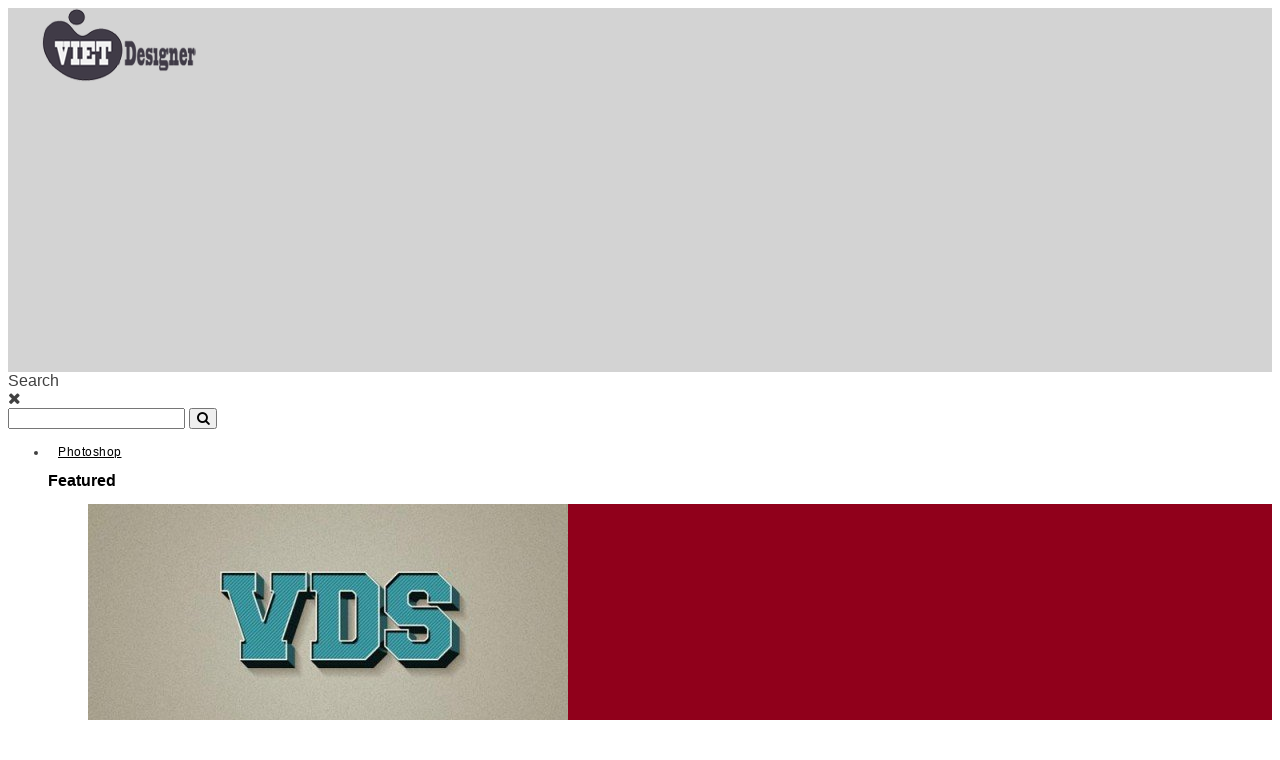

--- FILE ---
content_type: text/html; charset=UTF-8
request_url: https://vietdesigner.net/2014/05/suc-hap-dan-character-environment/
body_size: 28186
content:

<!DOCTYPE html>
<!--[if lt IE 7]><html lang="en-US" class="no-js lt-ie9 lt-ie8 lt-ie7"> <![endif]-->
<!--[if (IE 7)&!(IEMobile)]><html lang="en-US" class="no-js lt-ie9 lt-ie8"><![endif]-->
<!--[if (IE 8)&!(IEMobile)]><html lang="en-US" class="no-js lt-ie9"><![endif]-->
<!--[if gt IE 8]><!--> <html lang=en-US class=no-js><!--<![endif]-->
<head>
<meta charset=utf-8>
<!-- Google Chrome Frame for IE -->
<!--[if IE]><meta http-equiv="X-UA-Compatible" content="IE=edge" /><![endif]-->
<title>Sức hấp dẫn của Character &amp; Environment trong thiết kế là gì?</title>
<!-- mobile meta -->
<meta name=viewport content="width=device-width, initial-scale=1.0"/>
<link rel="shortcut icon" href="https://vietdesigner.net/favicon.ico">
<link rel=pingback href="https://vietdesigner.net/xmlrpc.php">
<!-- Holding main menu -->
<!-- head functions -->
<!-- This site is optimized with the Yoast SEO plugin v12.6.2 - https://yoast.com/wordpress/plugins/seo/ -->
<meta name=description content="Tối 30/5, chương trình Concept Workshop do Trung tâm Công nghệ và Nội dung số VTC- VTC Academy được diễn ra tại trụ sở tại Hà Nội."/>
<meta name=robots content="max-snippet:-1, max-image-preview:large, max-video-preview:-1"/>
<link rel=canonical href="https://vietdesigner.net/2014/05/suc-hap-dan-character-environment/"/>
<meta property=og:locale content=en_US />
<meta property=og:type content=article />
<meta property=og:title content="Sức hấp dẫn của Character &amp; Environment trong thiết kế là gì?"/>
<meta property=og:description content="Tối 30/5, chương trình Concept Workshop do Trung tâm Công nghệ và Nội dung số VTC- VTC Academy được diễn ra tại trụ sở tại Hà Nội."/>
<meta property=og:url content="https://vietdesigner.net/2014/05/suc-hap-dan-character-environment/"/>
<meta property=og:site_name content="Việt Designer | Best way to learn design"/>
<meta property=article:publisher content="https://www.facebook.com/DesignerVietnam"/>
<meta property=article:author content="https://www.facebook.com/phamhuudu"/>
<meta property=article:tag content="quang cao"/>
<meta property=article:tag content=workshop />
<meta property=article:section content="Quảng cáo"/>
<meta property=article:published_time content="2014-05-31T10:21:44+00:00"/>
<meta property=article:modified_time content="2015-10-29T09:31:19+00:00"/>
<meta property=og:updated_time content="2015-10-29T09:31:19+00:00"/>
<meta property=fb:app_id content=737910379736030 />
<meta property=og:image content="https://vietdesigner.net/wp-content/uploads/2014/05/Character-Environment-Design-Workshop.jpg"/>
<meta property=og:image:secure_url content="https://vietdesigner.net/wp-content/uploads/2014/05/Character-Environment-Design-Workshop.jpg"/>
<meta property=og:image:width content=600 />
<meta property=og:image:height content=329 />
<meta name=twitter:card content=summary />
<meta name=twitter:description content="Tối 30/5, chương trình Concept Workshop do Trung tâm Công nghệ và Nội dung số VTC- VTC Academy được diễn ra tại trụ sở tại Hà Nội."/>
<meta name=twitter:title content="Sức hấp dẫn của Character &amp; Environment trong thiết kế là gì?"/>
<meta name=twitter:site content="@phamhuudu"/>
<meta name=twitter:image content="http://vietdesigner.net/wp-content/uploads/2014/05/Character-Environment-Design-Workshop.jpg"/>
<meta name=twitter:creator content="@phamhuudu"/>
<script type='application/ld+json' class='yoast-schema-graph yoast-schema-graph--main'>{"@context":"https://schema.org","@graph":[{"@type":"WebSite","@id":"https://vietdesigner.net/#website","url":"https://vietdesigner.net/","name":"Vi\u1ec7t Designer | Best way to learn design","description":"Best way to learn design","potentialAction":{"@type":"SearchAction","target":"https://vietdesigner.net/?s={search_term_string}","query-input":"required name=search_term_string"}},{"@type":"ImageObject","@id":"https://vietdesigner.net/2014/05/suc-hap-dan-character-environment/#primaryimage","url":"https://vietdesigner.net/wp-content/uploads/2014/05/Character-Environment-Design-Workshop.jpg","width":600,"height":329,"caption":"Character Environment Design Workshop"},{"@type":"WebPage","@id":"https://vietdesigner.net/2014/05/suc-hap-dan-character-environment/#webpage","url":"https://vietdesigner.net/2014/05/suc-hap-dan-character-environment/","inLanguage":"en-US","name":"S\u1ee9c h\u1ea5p d\u1eabn c\u1ee7a Character &amp; Environment trong thi\u1ebft k\u1ebf l\u00e0 g\u00ec?","isPartOf":{"@id":"https://vietdesigner.net/#website"},"primaryImageOfPage":{"@id":"https://vietdesigner.net/2014/05/suc-hap-dan-character-environment/#primaryimage"},"datePublished":"2014-05-31T10:21:44+00:00","dateModified":"2015-10-29T09:31:19+00:00","author":{"@id":"https://vietdesigner.net/#/schema/person/23e14d01367d5cbe8602ecb2fd62ac30"},"description":"T\u1ed1i 30/5, ch\u01b0\u01a1ng tr\u00ecnh Concept Workshop do Trung t\u00e2m C\u00f4ng ngh\u1ec7 v\u00e0 N\u1ed9i dung s\u1ed1 VTC- VTC Academy \u0111\u01b0\u1ee3c di\u1ec5n ra t\u1ea1i tr\u1ee5 s\u1edf t\u1ea1i H\u00e0 N\u1ed9i."},{"@type":["Person"],"@id":"https://vietdesigner.net/#/schema/person/23e14d01367d5cbe8602ecb2fd62ac30","name":"Ph\u1ea1m H\u1eefu D\u01b0","image":{"@type":"ImageObject","@id":"https://vietdesigner.net/#authorlogo","url":"https://secure.gravatar.com/avatar/cb75aa9a2acf327431c71a4759a66bf5?s=96&d=mm&r=g","caption":"Ph\u1ea1m H\u1eefu D\u01b0"},"description":"T\u00f4i l\u00e0 Ph\u1ea1m H\u1eefu D\u01b0, t\u00f4i \u0111ang c\u1ed1 g\u1eafng x\u00e2y d\u1ef1ng m\u1ed9t c\u1ed9ng \u0111\u1ed3ng thi\u1ebft k\u1ebf b\u1ed5 \u00edch nh\u1ea5t cho to\u00e0n th\u1ec3 ng\u01b0\u1eddi Vi\u1ec7t Nam \u0111am m\u00ea ngh\u1ec1 thi\u1ebft k\u1ebf \u0111\u1ed3 h\u1ecda. Ngo\u00e0i ra t\u00f4i c\u00f2n r\u1ea5t y\u00eau nh\u00e0 v\u01b0\u1eddn, n\u1ebfu ai c\u00f3 c\u00f9ng \u0111am m\u00ea nh\u00e0 v\u01b0\u1eddn th\u00ec h\u00e3y gh\u00e9 th\u0103m k\u00eanh Youtube c\u1ee7a t\u00f4i \u1edf \u0111\u1ecba ch\u1ec9: Youtube.com/phddesigner","sameAs":["https://www.facebook.com/phamhuudu","https://www.instagram.com/phamhuudu/","https://twitter.com/phamhuudu","https://www.youtube.com/phddesigner"]}]}</script>
<!-- / Yoast SEO plugin. -->
<link rel=dns-prefetch href='//fonts.googleapis.com'/>
<link rel=dns-prefetch href='//netdna.bootstrapcdn.com'/>
<link rel=dns-prefetch href='//s.w.org'/>
<link rel=alternate type="application/rss+xml" title="Việt Designer | Best way to learn design &raquo; Feed" href="https://vietdesigner.net/feed/"/>
<link rel=alternate type="application/rss+xml" title="Việt Designer | Best way to learn design &raquo; Comments Feed" href="https://vietdesigner.net/comments/feed/"/>
<link rel=alternate type="application/rss+xml" title="Việt Designer | Best way to learn design &raquo; Sức hấp dẫn của Character &#038; Environment trong thiết kế là gì? Comments Feed" href="https://vietdesigner.net/2014/05/suc-hap-dan-character-environment/feed/"/>
<script type="0454f10ca9adeebc0d5e3ab4-text/javascript">window._wpemojiSettings={"baseUrl":"https:\/\/s.w.org\/images\/core\/emoji\/12.0.0-1\/72x72\/","ext":".png","svgUrl":"https:\/\/s.w.org\/images\/core\/emoji\/12.0.0-1\/svg\/","svgExt":".svg","source":{"concatemoji":"https:\/\/vietdesigner.net\/wp-includes\/js\/wp-emoji-release.min.js?ver=5.2.23"}};!function(e,a,t){var n,r,o,i=a.createElement("canvas"),p=i.getContext&&i.getContext("2d");function s(e,t){var a=String.fromCharCode;p.clearRect(0,0,i.width,i.height),p.fillText(a.apply(this,e),0,0);e=i.toDataURL();return p.clearRect(0,0,i.width,i.height),p.fillText(a.apply(this,t),0,0),e===i.toDataURL()}function c(e){var t=a.createElement("script");t.src=e,t.defer=t.type="text/javascript",a.getElementsByTagName("head")[0].appendChild(t)}for(o=Array("flag","emoji"),t.supports={everything:!0,everythingExceptFlag:!0},r=0;r<o.length;r++)t.supports[o[r]]=function(e){if(!p||!p.fillText)return!1;switch(p.textBaseline="top",p.font="600 32px Arial",e){case"flag":return s([55356,56826,55356,56819],[55356,56826,8203,55356,56819])?!1:!s([55356,57332,56128,56423,56128,56418,56128,56421,56128,56430,56128,56423,56128,56447],[55356,57332,8203,56128,56423,8203,56128,56418,8203,56128,56421,8203,56128,56430,8203,56128,56423,8203,56128,56447]);case"emoji":return!s([55357,56424,55356,57342,8205,55358,56605,8205,55357,56424,55356,57340],[55357,56424,55356,57342,8203,55358,56605,8203,55357,56424,55356,57340])}return!1}(o[r]),t.supports.everything=t.supports.everything&&t.supports[o[r]],"flag"!==o[r]&&(t.supports.everythingExceptFlag=t.supports.everythingExceptFlag&&t.supports[o[r]]);t.supports.everythingExceptFlag=t.supports.everythingExceptFlag&&!t.supports.flag,t.DOMReady=!1,t.readyCallback=function(){t.DOMReady=!0},t.supports.everything||(n=function(){t.readyCallback()},a.addEventListener?(a.addEventListener("DOMContentLoaded",n,!1),e.addEventListener("load",n,!1)):(e.attachEvent("onload",n),a.attachEvent("onreadystatechange",function(){"complete"===a.readyState&&t.readyCallback()})),(n=t.source||{}).concatemoji?c(n.concatemoji):n.wpemoji&&n.twemoji&&(c(n.twemoji),c(n.wpemoji)))}(window,document,window._wpemojiSettings);</script>
<style type="text/css">img.wp-smiley,img.emoji{display:inline!important;border:none!important;box-shadow:none!important;height:1em!important;width:1em!important;margin:0 .07em!important;vertical-align:-.1em!important;background:none!important;padding:0!important}</style>
<link rel=stylesheet id=wp-block-library-css href='https://vietdesigner.net/wp-includes/css/dist/block-library/style.min.css?ver=5.2.23' type='text/css' media=all />
<link rel=stylesheet id=cb-main-stylesheet-css href='https://vietdesigner.net/wp-content/themes/valenti/library/css/style.css?ver=1.5' type='text/css' media=all />
<link rel=stylesheet id=cb-font-stylesheet-css href='//fonts.googleapis.com/css?family=Oswald%3A400%2C700%2C400italic&#038;ver=1.0' type='text/css' media=all />
<link rel=stylesheet id=cb-font-body-stylesheet-css href='//fonts.googleapis.com/css?family=Oswald%3A400%2C700%2C400italic&#038;ver=1.0' type='text/css' media=all />
<link rel=stylesheet id=fontawesome-css href='//netdna.bootstrapcdn.com/font-awesome/3.2.1/css/font-awesome.min.css?ver=3.2.1' type='text/css' media=all />
<!--[if lt IE 9]>
<link rel='stylesheet' id='cb-ie-only-css'  href='https://vietdesigner.net/wp-content/themes/valenti/library/css/ie.css?ver=1.0' type='text/css' media='all' />
<![endif]-->
<script type="0454f10ca9adeebc0d5e3ab4-text/javascript" src='https://vietdesigner.net/wp-includes/js/jquery/jquery.js?ver=1.12.4-wp'></script>
<script type="0454f10ca9adeebc0d5e3ab4-text/javascript" src='https://vietdesigner.net/wp-includes/js/jquery/jquery-migrate.min.js?ver=1.4.1'></script>
<script type="0454f10ca9adeebc0d5e3ab4-text/javascript" src='https://vietdesigner.net/wp-content/themes/valenti/library/js/modernizr.custom.min.js?ver=2.6.2'></script>
<link rel='https://api.w.org/' href='https://vietdesigner.net/wp-json/'/>
<link rel=EditURI type="application/rsd+xml" title=RSD href="https://vietdesigner.net/xmlrpc.php?rsd"/>
<link rel=wlwmanifest type="application/wlwmanifest+xml" href="https://vietdesigner.net/wp-includes/wlwmanifest.xml"/>
<meta name=generator content="WordPress 5.2.23"/>
<link rel=shortlink href='https://vietdesigner.net/?p=5048'/>
<link rel=alternate type="application/json+oembed" href="https://vietdesigner.net/wp-json/oembed/1.0/embed?url=https%3A%2F%2Fvietdesigner.net%2F2014%2F05%2Fsuc-hap-dan-character-environment%2F"/>
<link rel=alternate type="text/xml+oembed" href="https://vietdesigner.net/wp-json/oembed/1.0/embed?url=https%3A%2F%2Fvietdesigner.net%2F2014%2F05%2Fsuc-hap-dan-character-environment%2F&#038;format=xml"/>
<style>.cb-overlay-stars .icon-star,#cb-vote .icon-star,#cb-to-top .icon-long-arrow-up,.cb-review-box .cb-score-box,.bbp-submit-wrapper button,.bbp-submit-wrapper button:visited,.buddypress .cb-cat-header #cb-cat-title a,.buddypress .cb-cat-header #cb-cat-title a:visited,.woocommerce .star-rating:before,.woocommerce-page .star-rating:before,.woocommerce .star-rating span,.woocommerce-page .star-rating span{color:#90001b}#cb-search-modal .cb-header,.cb-join-modal .cb-header,.lwa .cb-header,.cb-review-box .cb-score-box,.bbp-submit-wrapper button,#buddypress button:hover,#buddypress a.button:hover,#buddypress a.button:focus,#buddypress input[type="submit"]:hover,#buddypress input[type="button"]:hover,#buddypress input[type="reset"]:hover,#buddypress ul.button-nav li a:hover,#buddypress ul.button-nav li.current a,#buddypress div.generic-button a:hover,#buddypress .comment-reply-link:hover,#buddypress .activity-list li.load-more:hover,#buddypress #groups-list .generic-button a:hover{border-color:#90001b}.cb-sidebar-widget .cb-sidebar-widget-title,.cb-multi-widget .tabbernav .tabberactive,.cb-author-page .cb-author-details .cb-meta .cb-author-page-contact,.cb-about-page .cb-author-line .cb-author-details .cb-meta .cb-author-page-contact,.cb-page-header,.cb-404-header,.cb-cat-header,#cb-footer #cb-widgets .cb-footer-widget-title span,#wp-calendar caption,.cb-tabs ul .current,#bbpress-forums li.bbp-header,#buddypress #members-list .cb-member-list-box .item .item-title,#buddypress div.item-list-tabs ul li.selected,#buddypress div.item-list-tabs ul li.current,#buddypress .item-list-tabs ul li:hover{border-bottom-color:#90001b}#cb-main-menu .current-post-ancestor,#cb-main-menu .current-menu-item,#cb-main-menu .current-menu-ancestor,#cb-main-menu .current-post-parent,#cb-main-menu .current-menu-parent,#cb-main-menu .current_page_item,#cb-main-menu .current-page-ancestor,#cb-main-menu .current-category-ancestor,.cb-review-box .cb-bar .cb-overlay span,#cb-accent-color,.cb-highlight,#buddypress button:hover,#buddypress a.button:hover,#buddypress a.button:focus,#buddypress input[type="submit"]:hover,#buddypress input[type="button"]:hover,#buddypress input[type="reset"]:hover,#buddypress ul.button-nav li a:hover,#buddypress ul.button-nav li.current a,#buddypress div.generic-button a:hover,#buddypress .comment-reply-link:hover,#buddypress .activity-list li.load-more:hover,#buddypress #groups-list .generic-button a:hover{background-color:#90001b}</style><style type="text/css">body,#respond{font-family:helvetica}h1,h2,h3,h4,h5,h6,.h1,.h2,.h3,.h4,.h5,.h6,#cb-nav-bar #cb-main-menu ul li>a,.cb-breaking-news span,.cb-grid-4 h2 a,.cb-grid-5 h2 a,.cb-grid-6 h2 a,.cb-author-posts-count,.cb-author-title,.cb-author-position,.search .s,.cb-review-box .cb-bar,.cb-review-box .cb-score-box,.cb-review-box .cb-title,#cb-review-title,.cb-title-subtle,#cb-top-menu a,.tabbernav,.cb-byline,#cb-next-link a,#cb-previous-link a,.cb-review-ext-box .cb-score,.tipper-positioner,.cb-caption,.cb-button,#wp-calendar caption,.forum-titles,.bbp-submit-wrapper button,#bbpress-forums li.bbp-header,#bbpress-forums fieldset.bbp-form .bbp-the-content-wrapper input,#bbpress-forums .bbp-forum-title,#bbpress-forums .bbp-topic-permalink,.widget_display_stats dl dt,.cb-lwa-profile .cb-block,#buddypress #members-list .cb-member-list-box .item .item-title,#buddypress div.item-list-tabs ul li,#buddypress .activity-list li.load-more,#buddypress a.activity-time-since,#buddypress ul#groups-list li div.meta,.widget.buddypress div.item-options,.cb-activity-stream #buddypress .activity-header .time-since,.cb-font-header,.woocommerce table.shop_table th,.woocommerce-page table.shop_table th{font-family:helvetica}</style><style type="text/css">#cb-top-menu.cb-light-menu{background:#90001b;margin-top:-6px;height:36px}#cb-top-menu .cb-breaking-news span{color:#fff}#cb-top-menu .cb-breaking-news ul li a{color:#ddd}#cb-nav-bar.cb-light-menu #cb-main-menu .main-nav li a{color:#000}#cb-top-menu a{color:#ffe7e7}#cb-nav-bar.cb-light-menu{background-color:#fff}#cb-nav-bar.cb-light-menu #cb-main-menu .main-nav li .cb-big-menu .cb-articles .cb-mega-title{color:#000}#cb-nav-bar.cb-light-menu #cb-main-menu .main-nav li .cb-big-menu .cb-articles .cb-recent ul li .cb-meta .h4 a{color:#3a3a3a}#cb-nav-bar #cb-main-menu .main-nav li{font-size:12px}#cb-top-menu #cb-small-menu-trigger{color:#fff}#cb-top-menu .cb-small-menu-icons{color:#fff}#cb-nav-bar #cb-main-menu .main-nav .cb-icons .cb-icon-logged-in a img{margin:3px 5px -3px 0;height:25px!important;width:25px!important}#cb-top-menu .cb-top-nav li ul.sub-menu li a,#cb-top-menu .cb-top-nav li ul.children li a{color:#242424}#cb-nav-bar.cb-light-menu #cb-main-menu .main-nav li .cb-big-menu .cb-sub-menu li{border-bottom:1px solid #ccc}#cb-nav-bar #cb-main-menu .main-nav li>a{letter-spacing:.5px;padding:12px 10px}#cb-nav-bar #cb-main-menu .main-nav .cb-has-children a:after{display:none}.cb-sidebar-widget .cb-sidebar-widget-title{margin:0 0 10px 0;background:#90001b;color:#eee}.cb-module-header{background:#90001b}#cb-standard-featured .cb-entry-header .cb-title-fi .cb-entry-title{font-size:20px;letter-spacing:1px;font-weight:bold}.cb-block-title{color:#525252;border-bottom:5px solid #940000}#cb-previous-next-links #cb-previous-link a,#cb-previous-next-links #cb-next-link a,#cb-previous-next-links .cb-empty a{color:#747373}#reply-title{color:#4e4e4e;border-bottom:5px solid #940000}.cb-sidebar-widget a{color:#383838}.cb-tags a,.bbp-topic-tags a{border:0 solid #e9e9e9;background:#f5f5f5;color:#3d3d3d!important}.cb-module-header h2{font-size:15px;color:#fff}.cb-sidebar-widget .cb-sidebar-widget-title{font-size:15px}.cb-module-a .cb-article .cb-meta h2{font-size:15px}.cb-module-a .cb-article .cb-meta .cb-excerpt{font-size:13px}.cb-module-b .cb-big .cb-meta h2{font-size:15px}.cb-excerpt{font-size:13px}.cb-review-box .cb-bar{color:#000}#cb-previous-next-links #cb-previous-link a,#cb-previous-next-links #cb-next-link a,#cb-previous-next-links .cb-empty a{color:#363636}#cb-author-box .cb-meta .cb-author-bio{color:#535151}h2,.h2{font-size:16px;font-weight:bold}.cb-module-header p{letter-spacing:1px;font-size:13px;color:#e4e4e4}.entry-content img{display:block;margin:5px auto}.entry-content .wp-smiley{display:initial}.cb-grid-4 .cb-article-meta h2 a,.cb-grid-5 .cb-article-meta h2 a,.cb-grid-6 .cb-article-meta h2 a,.flexslider-widget .slides li .cb-meta h4 a,.flexslider-1-fw .slides li .cb-meta h2 a,.flexslider-1 .slides li .cb-meta h2 a,.flexslider-1-fw-menu .slides li .cb-meta h2 a,.flexslider-1-menu .slides li .cb-meta h2 a,.flexslider-2-fw .slides li .cb-meta h2 a,.flexslider-2 .slides li .cb-meta h2 a{border-bottom:none}.entry-content a,.entry-content a:visited{color:#90001b}body{color:#414141}.header{background:#d3d3d3}</style><!-- end custom css --><style>#cb-nav-bar #cb-main-menu .main-nav .menu-item-4910:hover,#cb-nav-bar #cb-main-menu .main-nav .menu-item-4910:focus,#cb-nav-bar #cb-main-menu .main-nav .menu-item-4910 .cb-sub-menu li .cb-grandchild-menu,#cb-nav-bar #cb-main-menu .main-nav .menu-item-4910 .cb-sub-menu{background:#90001b!important}#cb-nav-bar #cb-main-menu .main-nav .menu-item-4910 .cb-mega-menu .cb-sub-menu li a{border-bottom-color:#90001b!important}#cb-nav-bar #cb-main-menu .main-nav .menu-item-4577:hover,#cb-nav-bar #cb-main-menu .main-nav .menu-item-4577:focus,#cb-nav-bar #cb-main-menu .main-nav .menu-item-4577 .cb-sub-menu li .cb-grandchild-menu,#cb-nav-bar #cb-main-menu .main-nav .menu-item-4577 .cb-sub-menu{background:#90001b!important}#cb-nav-bar #cb-main-menu .main-nav .menu-item-4577 .cb-mega-menu .cb-sub-menu li a{border-bottom-color:#90001b!important}#cb-nav-bar #cb-main-menu .main-nav .menu-item-4673:hover,#cb-nav-bar #cb-main-menu .main-nav .menu-item-4673:focus,#cb-nav-bar #cb-main-menu .main-nav .menu-item-4673 .cb-sub-menu li .cb-grandchild-menu,#cb-nav-bar #cb-main-menu .main-nav .menu-item-4673 .cb-sub-menu{background:#90001b!important}#cb-nav-bar #cb-main-menu .main-nav .menu-item-4673 .cb-mega-menu .cb-sub-menu li a{border-bottom-color:#90001b!important}#cb-nav-bar #cb-main-menu .main-nav .menu-item-4678:hover,#cb-nav-bar #cb-main-menu .main-nav .menu-item-4678:focus,#cb-nav-bar #cb-main-menu .main-nav .menu-item-4678 .cb-sub-menu li .cb-grandchild-menu,#cb-nav-bar #cb-main-menu .main-nav .menu-item-4678 .cb-sub-menu{background:#90001b!important}#cb-nav-bar #cb-main-menu .main-nav .menu-item-4678 .cb-mega-menu .cb-sub-menu li a{border-bottom-color:#90001b!important}#cb-nav-bar #cb-main-menu .main-nav .menu-item-4579:hover,#cb-nav-bar #cb-main-menu .main-nav .menu-item-4579:focus,#cb-nav-bar #cb-main-menu .main-nav .menu-item-4579 .cb-sub-menu li .cb-grandchild-menu,#cb-nav-bar #cb-main-menu .main-nav .menu-item-4579 .cb-sub-menu{background:#90001b!important}#cb-nav-bar #cb-main-menu .main-nav .menu-item-4579 .cb-mega-menu .cb-sub-menu li a{border-bottom-color:#90001b!important}#cb-nav-bar #cb-main-menu .main-nav .menu-item-4578:hover,#cb-nav-bar #cb-main-menu .main-nav .menu-item-4578:focus,#cb-nav-bar #cb-main-menu .main-nav .menu-item-4578 .cb-sub-menu li .cb-grandchild-menu,#cb-nav-bar #cb-main-menu .main-nav .menu-item-4578 .cb-sub-menu{background:#90001b!important}#cb-nav-bar #cb-main-menu .main-nav .menu-item-4578 .cb-mega-menu .cb-sub-menu li a{border-bottom-color:#90001b!important}#cb-nav-bar #cb-main-menu .main-nav .menu-item-4580:hover,#cb-nav-bar #cb-main-menu .main-nav .menu-item-4580:focus,#cb-nav-bar #cb-main-menu .main-nav .menu-item-4580 .cb-sub-menu li .cb-grandchild-menu,#cb-nav-bar #cb-main-menu .main-nav .menu-item-4580 .cb-sub-menu{background:#90001b!important}#cb-nav-bar #cb-main-menu .main-nav .menu-item-4580 .cb-mega-menu .cb-sub-menu li a{border-bottom-color:#90001b!important}#cb-nav-bar #cb-main-menu .main-nav .menu-item-4581:hover,#cb-nav-bar #cb-main-menu .main-nav .menu-item-4581:focus,#cb-nav-bar #cb-main-menu .main-nav .menu-item-4581 .cb-sub-menu li .cb-grandchild-menu,#cb-nav-bar #cb-main-menu .main-nav .menu-item-4581 .cb-sub-menu{background:#90001b!important}#cb-nav-bar #cb-main-menu .main-nav .menu-item-4581 .cb-mega-menu .cb-sub-menu li a{border-bottom-color:#90001b!important}#cb-nav-bar #cb-main-menu .main-nav .menu-item-4584:hover,#cb-nav-bar #cb-main-menu .main-nav .menu-item-4584:focus,#cb-nav-bar #cb-main-menu .main-nav .menu-item-4584 .cb-sub-menu li .cb-grandchild-menu,#cb-nav-bar #cb-main-menu .main-nav .menu-item-4584 .cb-sub-menu{background:#90001b!important}#cb-nav-bar #cb-main-menu .main-nav .menu-item-4584 .cb-mega-menu .cb-sub-menu li a{border-bottom-color:#90001b!important}#cb-nav-bar #cb-main-menu .main-nav .menu-item-4582:hover,#cb-nav-bar #cb-main-menu .main-nav .menu-item-4582:focus,#cb-nav-bar #cb-main-menu .main-nav .menu-item-4582 .cb-sub-menu li .cb-grandchild-menu,#cb-nav-bar #cb-main-menu .main-nav .menu-item-4582 .cb-sub-menu{background:#90001b!important}#cb-nav-bar #cb-main-menu .main-nav .menu-item-4582 .cb-mega-menu .cb-sub-menu li a{border-bottom-color:#90001b!important}#cb-nav-bar #cb-main-menu .main-nav .menu-item-4583:hover,#cb-nav-bar #cb-main-menu .main-nav .menu-item-4583:focus,#cb-nav-bar #cb-main-menu .main-nav .menu-item-4583 .cb-sub-menu li .cb-grandchild-menu,#cb-nav-bar #cb-main-menu .main-nav .menu-item-4583 .cb-sub-menu{background:#90001b!important}#cb-nav-bar #cb-main-menu .main-nav .menu-item-4583 .cb-mega-menu .cb-sub-menu li a{border-bottom-color:#90001b!important}#cb-nav-bar #cb-main-menu .main-nav .menu-item-4649:hover,#cb-nav-bar #cb-main-menu .main-nav .menu-item-4649:focus,#cb-nav-bar #cb-main-menu .main-nav .menu-item-4649 .cb-sub-menu li .cb-grandchild-menu,#cb-nav-bar #cb-main-menu .main-nav .menu-item-4649 .cb-sub-menu{background:#90001b!important}#cb-nav-bar #cb-main-menu .main-nav .menu-item-4649 .cb-mega-menu .cb-sub-menu li a{border-bottom-color:#90001b!important}#cb-nav-bar #cb-main-menu .main-nav .menu-item-4655:hover,#cb-nav-bar #cb-main-menu .main-nav .menu-item-4655:focus,#cb-nav-bar #cb-main-menu .main-nav .menu-item-4655 .cb-sub-menu li .cb-grandchild-menu,#cb-nav-bar #cb-main-menu .main-nav .menu-item-4655 .cb-sub-menu{background:#90001b!important}#cb-nav-bar #cb-main-menu .main-nav .menu-item-4655 .cb-mega-menu .cb-sub-menu li a{border-bottom-color:#90001b!important}#cb-nav-bar #cb-main-menu .main-nav .menu-item-4672:hover,#cb-nav-bar #cb-main-menu .main-nav .menu-item-4672:focus,#cb-nav-bar #cb-main-menu .main-nav .menu-item-4672 .cb-sub-menu li .cb-grandchild-menu,#cb-nav-bar #cb-main-menu .main-nav .menu-item-4672 .cb-sub-menu{background:#90001b!important}#cb-nav-bar #cb-main-menu .main-nav .menu-item-4672 .cb-mega-menu .cb-sub-menu li a{border-bottom-color:#90001b!important}#cb-nav-bar #cb-main-menu .main-nav .menu-item-4585:hover,#cb-nav-bar #cb-main-menu .main-nav .menu-item-4585:focus,#cb-nav-bar #cb-main-menu .main-nav .menu-item-4585 .cb-sub-menu li .cb-grandchild-menu,#cb-nav-bar #cb-main-menu .main-nav .menu-item-4585 .cb-sub-menu{background:#90001b!important}#cb-nav-bar #cb-main-menu .main-nav .menu-item-4585 .cb-mega-menu .cb-sub-menu li a{border-bottom-color:#90001b!important}#cb-nav-bar #cb-main-menu .main-nav .menu-item-4591:hover,#cb-nav-bar #cb-main-menu .main-nav .menu-item-4591:focus,#cb-nav-bar #cb-main-menu .main-nav .menu-item-4591 .cb-sub-menu li .cb-grandchild-menu,#cb-nav-bar #cb-main-menu .main-nav .menu-item-4591 .cb-sub-menu{background:#90001b!important}#cb-nav-bar #cb-main-menu .main-nav .menu-item-4591 .cb-mega-menu .cb-sub-menu li a{border-bottom-color:#90001b!important}#cb-nav-bar #cb-main-menu .main-nav .menu-item-4663:hover,#cb-nav-bar #cb-main-menu .main-nav .menu-item-4663:focus,#cb-nav-bar #cb-main-menu .main-nav .menu-item-4663 .cb-sub-menu li .cb-grandchild-menu,#cb-nav-bar #cb-main-menu .main-nav .menu-item-4663 .cb-sub-menu{background:#90001b!important}#cb-nav-bar #cb-main-menu .main-nav .menu-item-4663 .cb-mega-menu .cb-sub-menu li a{border-bottom-color:#90001b!important}#cb-nav-bar #cb-main-menu .main-nav .menu-item-4911:hover,#cb-nav-bar #cb-main-menu .main-nav .menu-item-4911:focus,#cb-nav-bar #cb-main-menu .main-nav .menu-item-4911 .cb-sub-menu li .cb-grandchild-menu,#cb-nav-bar #cb-main-menu .main-nav .menu-item-4911 .cb-sub-menu{background:#90001b!important}#cb-nav-bar #cb-main-menu .main-nav .menu-item-4911 .cb-mega-menu .cb-sub-menu li a{border-bottom-color:#90001b!important}#cb-nav-bar #cb-main-menu .main-nav .menu-item-4912:hover,#cb-nav-bar #cb-main-menu .main-nav .menu-item-4912:focus,#cb-nav-bar #cb-main-menu .main-nav .menu-item-4912 .cb-sub-menu li .cb-grandchild-menu,#cb-nav-bar #cb-main-menu .main-nav .menu-item-4912 .cb-sub-menu{background:#90001b!important}#cb-nav-bar #cb-main-menu .main-nav .menu-item-4912 .cb-mega-menu .cb-sub-menu li a{border-bottom-color:#90001b!important}#cb-nav-bar #cb-main-menu .main-nav .menu-item-4913:hover,#cb-nav-bar #cb-main-menu .main-nav .menu-item-4913:focus,#cb-nav-bar #cb-main-menu .main-nav .menu-item-4913 .cb-sub-menu li .cb-grandchild-menu,#cb-nav-bar #cb-main-menu .main-nav .menu-item-4913 .cb-sub-menu{background:#90001b!important}#cb-nav-bar #cb-main-menu .main-nav .menu-item-4913 .cb-mega-menu .cb-sub-menu li a{border-bottom-color:#90001b!important}#cb-nav-bar #cb-main-menu .main-nav .menu-item-4914:hover,#cb-nav-bar #cb-main-menu .main-nav .menu-item-4914:focus,#cb-nav-bar #cb-main-menu .main-nav .menu-item-4914 .cb-sub-menu li .cb-grandchild-menu,#cb-nav-bar #cb-main-menu .main-nav .menu-item-4914 .cb-sub-menu{background:#90001b!important}#cb-nav-bar #cb-main-menu .main-nav .menu-item-4914 .cb-mega-menu .cb-sub-menu li a{border-bottom-color:#90001b!important}#cb-nav-bar #cb-main-menu .main-nav .menu-item-4915:hover,#cb-nav-bar #cb-main-menu .main-nav .menu-item-4915:focus,#cb-nav-bar #cb-main-menu .main-nav .menu-item-4915 .cb-sub-menu li .cb-grandchild-menu,#cb-nav-bar #cb-main-menu .main-nav .menu-item-4915 .cb-sub-menu{background:#90001b!important}#cb-nav-bar #cb-main-menu .main-nav .menu-item-4915 .cb-mega-menu .cb-sub-menu li a{border-bottom-color:#90001b!important}#cb-nav-bar #cb-main-menu .main-nav .menu-item-4916:hover,#cb-nav-bar #cb-main-menu .main-nav .menu-item-4916:focus,#cb-nav-bar #cb-main-menu .main-nav .menu-item-4916 .cb-sub-menu li .cb-grandchild-menu,#cb-nav-bar #cb-main-menu .main-nav .menu-item-4916 .cb-sub-menu{background:#90001b!important}#cb-nav-bar #cb-main-menu .main-nav .menu-item-4916 .cb-mega-menu .cb-sub-menu li a{border-bottom-color:#90001b!important}#cb-nav-bar #cb-main-menu .main-nav .menu-item-4917:hover,#cb-nav-bar #cb-main-menu .main-nav .menu-item-4917:focus,#cb-nav-bar #cb-main-menu .main-nav .menu-item-4917 .cb-sub-menu li .cb-grandchild-menu,#cb-nav-bar #cb-main-menu .main-nav .menu-item-4917 .cb-sub-menu{background:#90001b!important}#cb-nav-bar #cb-main-menu .main-nav .menu-item-4917 .cb-mega-menu .cb-sub-menu li a{border-bottom-color:#90001b!important}#cb-nav-bar #cb-main-menu .main-nav .menu-item-4922:hover,#cb-nav-bar #cb-main-menu .main-nav .menu-item-4922:focus,#cb-nav-bar #cb-main-menu .main-nav .menu-item-4922 .cb-sub-menu li .cb-grandchild-menu,#cb-nav-bar #cb-main-menu .main-nav .menu-item-4922 .cb-sub-menu{background:#90001b!important}#cb-nav-bar #cb-main-menu .main-nav .menu-item-4922 .cb-mega-menu .cb-sub-menu li a{border-bottom-color:#90001b!important}#cb-nav-bar #cb-main-menu .main-nav .menu-item-4924:hover,#cb-nav-bar #cb-main-menu .main-nav .menu-item-4924:focus,#cb-nav-bar #cb-main-menu .main-nav .menu-item-4924 .cb-sub-menu li .cb-grandchild-menu,#cb-nav-bar #cb-main-menu .main-nav .menu-item-4924 .cb-sub-menu{background:#90001b!important}#cb-nav-bar #cb-main-menu .main-nav .menu-item-4924 .cb-mega-menu .cb-sub-menu li a{border-bottom-color:#90001b!important}#cb-nav-bar #cb-main-menu .main-nav .menu-item-4923:hover,#cb-nav-bar #cb-main-menu .main-nav .menu-item-4923:focus,#cb-nav-bar #cb-main-menu .main-nav .menu-item-4923 .cb-sub-menu li .cb-grandchild-menu,#cb-nav-bar #cb-main-menu .main-nav .menu-item-4923 .cb-sub-menu{background:#90001b!important}#cb-nav-bar #cb-main-menu .main-nav .menu-item-4923 .cb-mega-menu .cb-sub-menu li a{border-bottom-color:#90001b!important}#cb-nav-bar #cb-main-menu .main-nav .menu-item-4929:hover,#cb-nav-bar #cb-main-menu .main-nav .menu-item-4929:focus,#cb-nav-bar #cb-main-menu .main-nav .menu-item-4929 .cb-sub-menu li .cb-grandchild-menu,#cb-nav-bar #cb-main-menu .main-nav .menu-item-4929 .cb-sub-menu{background:#90001b!important}#cb-nav-bar #cb-main-menu .main-nav .menu-item-4929 .cb-mega-menu .cb-sub-menu li a{border-bottom-color:#90001b!important}#cb-nav-bar #cb-main-menu .main-nav .menu-item-4931:hover,#cb-nav-bar #cb-main-menu .main-nav .menu-item-4931:focus,#cb-nav-bar #cb-main-menu .main-nav .menu-item-4931 .cb-sub-menu li .cb-grandchild-menu,#cb-nav-bar #cb-main-menu .main-nav .menu-item-4931 .cb-sub-menu{background:#90001b!important}#cb-nav-bar #cb-main-menu .main-nav .menu-item-4931 .cb-mega-menu .cb-sub-menu li a{border-bottom-color:#90001b!important}#cb-nav-bar #cb-main-menu .main-nav .menu-item-4930:hover,#cb-nav-bar #cb-main-menu .main-nav .menu-item-4930:focus,#cb-nav-bar #cb-main-menu .main-nav .menu-item-4930 .cb-sub-menu li .cb-grandchild-menu,#cb-nav-bar #cb-main-menu .main-nav .menu-item-4930 .cb-sub-menu{background:#90001b!important}#cb-nav-bar #cb-main-menu .main-nav .menu-item-4930 .cb-mega-menu .cb-sub-menu li a{border-bottom-color:#90001b!important}#cb-nav-bar #cb-main-menu .main-nav .menu-item-4933:hover,#cb-nav-bar #cb-main-menu .main-nav .menu-item-4933:focus,#cb-nav-bar #cb-main-menu .main-nav .menu-item-4933 .cb-sub-menu li .cb-grandchild-menu,#cb-nav-bar #cb-main-menu .main-nav .menu-item-4933 .cb-sub-menu{background:#90001b!important}#cb-nav-bar #cb-main-menu .main-nav .menu-item-4933 .cb-mega-menu .cb-sub-menu li a{border-bottom-color:#90001b!important}#cb-nav-bar #cb-main-menu .main-nav .menu-item-4934:hover,#cb-nav-bar #cb-main-menu .main-nav .menu-item-4934:focus,#cb-nav-bar #cb-main-menu .main-nav .menu-item-4934 .cb-sub-menu li .cb-grandchild-menu,#cb-nav-bar #cb-main-menu .main-nav .menu-item-4934 .cb-sub-menu{background:#90001b!important}#cb-nav-bar #cb-main-menu .main-nav .menu-item-4934 .cb-mega-menu .cb-sub-menu li a{border-bottom-color:#90001b!important}#cb-nav-bar #cb-main-menu .main-nav .menu-item-4925:hover,#cb-nav-bar #cb-main-menu .main-nav .menu-item-4925:focus,#cb-nav-bar #cb-main-menu .main-nav .menu-item-4925 .cb-sub-menu li .cb-grandchild-menu,#cb-nav-bar #cb-main-menu .main-nav .menu-item-4925 .cb-sub-menu{background:#90001b!important}#cb-nav-bar #cb-main-menu .main-nav .menu-item-4925 .cb-mega-menu .cb-sub-menu li a{border-bottom-color:#90001b!important}#cb-nav-bar #cb-main-menu .main-nav .menu-item-4928:hover,#cb-nav-bar #cb-main-menu .main-nav .menu-item-4928:focus,#cb-nav-bar #cb-main-menu .main-nav .menu-item-4928 .cb-sub-menu li .cb-grandchild-menu,#cb-nav-bar #cb-main-menu .main-nav .menu-item-4928 .cb-sub-menu{background:#90001b!important}#cb-nav-bar #cb-main-menu .main-nav .menu-item-4928 .cb-mega-menu .cb-sub-menu li a{border-bottom-color:#90001b!important}#cb-nav-bar #cb-main-menu .main-nav .menu-item-4926:hover,#cb-nav-bar #cb-main-menu .main-nav .menu-item-4926:focus,#cb-nav-bar #cb-main-menu .main-nav .menu-item-4926 .cb-sub-menu li .cb-grandchild-menu,#cb-nav-bar #cb-main-menu .main-nav .menu-item-4926 .cb-sub-menu{background:#90001b!important}#cb-nav-bar #cb-main-menu .main-nav .menu-item-4926 .cb-mega-menu .cb-sub-menu li a{border-bottom-color:#90001b!important}#cb-nav-bar #cb-main-menu .main-nav .menu-item-4927:hover,#cb-nav-bar #cb-main-menu .main-nav .menu-item-4927:focus,#cb-nav-bar #cb-main-menu .main-nav .menu-item-4927 .cb-sub-menu li .cb-grandchild-menu,#cb-nav-bar #cb-main-menu .main-nav .menu-item-4927 .cb-sub-menu{background:#90001b!important}#cb-nav-bar #cb-main-menu .main-nav .menu-item-4927 .cb-mega-menu .cb-sub-menu li a{border-bottom-color:#90001b!important}#cb-nav-bar #cb-main-menu .main-nav .menu-item-4637:hover,#cb-nav-bar #cb-main-menu .main-nav .menu-item-4637:focus,#cb-nav-bar #cb-main-menu .main-nav .menu-item-4637 .cb-sub-menu li .cb-grandchild-menu,#cb-nav-bar #cb-main-menu .main-nav .menu-item-4637 .cb-sub-menu{background:#90001b!important}#cb-nav-bar #cb-main-menu .main-nav .menu-item-4637 .cb-mega-menu .cb-sub-menu li a{border-bottom-color:#90001b!important}#cb-nav-bar #cb-main-menu .main-nav .menu-item-4638:hover,#cb-nav-bar #cb-main-menu .main-nav .menu-item-4638:focus,#cb-nav-bar #cb-main-menu .main-nav .menu-item-4638 .cb-sub-menu li .cb-grandchild-menu,#cb-nav-bar #cb-main-menu .main-nav .menu-item-4638 .cb-sub-menu{background:#90001b!important}#cb-nav-bar #cb-main-menu .main-nav .menu-item-4638 .cb-mega-menu .cb-sub-menu li a{border-bottom-color:#90001b!important}#cb-nav-bar #cb-main-menu .main-nav .menu-item-4644:hover,#cb-nav-bar #cb-main-menu .main-nav .menu-item-4644:focus,#cb-nav-bar #cb-main-menu .main-nav .menu-item-4644 .cb-sub-menu li .cb-grandchild-menu,#cb-nav-bar #cb-main-menu .main-nav .menu-item-4644 .cb-sub-menu{background:#90001b!important}#cb-nav-bar #cb-main-menu .main-nav .menu-item-4644 .cb-mega-menu .cb-sub-menu li a{border-bottom-color:#90001b!important}#cb-nav-bar #cb-main-menu .main-nav .menu-item-4645:hover,#cb-nav-bar #cb-main-menu .main-nav .menu-item-4645:focus,#cb-nav-bar #cb-main-menu .main-nav .menu-item-4645 .cb-sub-menu li .cb-grandchild-menu,#cb-nav-bar #cb-main-menu .main-nav .menu-item-4645 .cb-sub-menu{background:#90001b!important}#cb-nav-bar #cb-main-menu .main-nav .menu-item-4645 .cb-mega-menu .cb-sub-menu li a{border-bottom-color:#90001b!important}#cb-nav-bar #cb-main-menu .main-nav .menu-item-4648:hover,#cb-nav-bar #cb-main-menu .main-nav .menu-item-4648:focus,#cb-nav-bar #cb-main-menu .main-nav .menu-item-4648 .cb-sub-menu li .cb-grandchild-menu,#cb-nav-bar #cb-main-menu .main-nav .menu-item-4648 .cb-sub-menu{background:#90001b!important}#cb-nav-bar #cb-main-menu .main-nav .menu-item-4648 .cb-mega-menu .cb-sub-menu li a{border-bottom-color:#90001b!important}#cb-nav-bar #cb-main-menu .main-nav .menu-item-4675:hover,#cb-nav-bar #cb-main-menu .main-nav .menu-item-4675:focus,#cb-nav-bar #cb-main-menu .main-nav .menu-item-4675 .cb-sub-menu li .cb-grandchild-menu,#cb-nav-bar #cb-main-menu .main-nav .menu-item-4675 .cb-sub-menu{background:#90001b!important}#cb-nav-bar #cb-main-menu .main-nav .menu-item-4675 .cb-mega-menu .cb-sub-menu li a{border-bottom-color:#90001b!important}#cb-nav-bar #cb-main-menu .main-nav .menu-item-4676:hover,#cb-nav-bar #cb-main-menu .main-nav .menu-item-4676:focus,#cb-nav-bar #cb-main-menu .main-nav .menu-item-4676 .cb-sub-menu li .cb-grandchild-menu,#cb-nav-bar #cb-main-menu .main-nav .menu-item-4676 .cb-sub-menu{background:#90001b!important}#cb-nav-bar #cb-main-menu .main-nav .menu-item-4676 .cb-mega-menu .cb-sub-menu li a{border-bottom-color:#90001b!important}#cb-nav-bar #cb-main-menu .main-nav .menu-item-4679:hover,#cb-nav-bar #cb-main-menu .main-nav .menu-item-4679:focus,#cb-nav-bar #cb-main-menu .main-nav .menu-item-4679 .cb-sub-menu li .cb-grandchild-menu,#cb-nav-bar #cb-main-menu .main-nav .menu-item-4679 .cb-sub-menu{background:#90001b!important}#cb-nav-bar #cb-main-menu .main-nav .menu-item-4679 .cb-mega-menu .cb-sub-menu li a{border-bottom-color:#90001b!important}#cb-nav-bar #cb-main-menu .main-nav .menu-item-4677:hover,#cb-nav-bar #cb-main-menu .main-nav .menu-item-4677:focus,#cb-nav-bar #cb-main-menu .main-nav .menu-item-4677 .cb-sub-menu li .cb-grandchild-menu,#cb-nav-bar #cb-main-menu .main-nav .menu-item-4677 .cb-sub-menu{background:#90001b!important}#cb-nav-bar #cb-main-menu .main-nav .menu-item-4677 .cb-mega-menu .cb-sub-menu li a{border-bottom-color:#90001b!important}#cb-nav-bar #cb-main-menu .main-nav .menu-item-4932:hover,#cb-nav-bar #cb-main-menu .main-nav .menu-item-4932:focus,#cb-nav-bar #cb-main-menu .main-nav .menu-item-4932 .cb-sub-menu li .cb-grandchild-menu,#cb-nav-bar #cb-main-menu .main-nav .menu-item-4932 .cb-sub-menu{background:#90001b!important}#cb-nav-bar #cb-main-menu .main-nav .menu-item-4932 .cb-mega-menu .cb-sub-menu li a{border-bottom-color:#90001b!important}#cb-nav-bar #cb-main-menu .main-nav .menu-item-4592:hover,#cb-nav-bar #cb-main-menu .main-nav .menu-item-4592:focus,#cb-nav-bar #cb-main-menu .main-nav .menu-item-4592 .cb-sub-menu li .cb-grandchild-menu,#cb-nav-bar #cb-main-menu .main-nav .menu-item-4592 .cb-sub-menu{background:#90001b!important}#cb-nav-bar #cb-main-menu .main-nav .menu-item-4592 .cb-mega-menu .cb-sub-menu li a{border-bottom-color:#90001b!important}#cb-nav-bar #cb-main-menu .main-nav .menu-item-4626:hover,#cb-nav-bar #cb-main-menu .main-nav .menu-item-4626:focus,#cb-nav-bar #cb-main-menu .main-nav .menu-item-4626 .cb-sub-menu li .cb-grandchild-menu,#cb-nav-bar #cb-main-menu .main-nav .menu-item-4626 .cb-sub-menu{background:#90001b!important}#cb-nav-bar #cb-main-menu .main-nav .menu-item-4626 .cb-mega-menu .cb-sub-menu li a{border-bottom-color:#90001b!important}#cb-nav-bar #cb-main-menu .main-nav .menu-item-4642:hover,#cb-nav-bar #cb-main-menu .main-nav .menu-item-4642:focus,#cb-nav-bar #cb-main-menu .main-nav .menu-item-4642 .cb-sub-menu li .cb-grandchild-menu,#cb-nav-bar #cb-main-menu .main-nav .menu-item-4642 .cb-sub-menu{background:#90001b!important}#cb-nav-bar #cb-main-menu .main-nav .menu-item-4642 .cb-mega-menu .cb-sub-menu li a{border-bottom-color:#90001b!important}</style>	<!-- end head functions-->
</head>
<body class="post-template-default single single-post postid-5048 single-format-standard"><noscript><meta HTTP-EQUIV="refresh" content="0;url='http://vietdesigner.net/2014/05/suc-hap-dan-character-environment/?PageSpeed=noscript'" /><style><!--table,div,span,font,p{display:none} --></style><div style="display:block">Please click <a href="http://vietdesigner.net/2014/05/suc-hap-dan-character-environment/?PageSpeed=noscript">here</a> if you are not redirected within a few seconds.</div></noscript>
<div id=cb-outer-container>
<div id=cb-container class="">
<header class="header clearfix" role=banner>
<div class="wrap clearfix">
<div id=logo class=cb-with-large>
<a href="https://vietdesigner.net">
<img src="https://forum.vietdesigner.net/styles/vietdesigner/xenforo/VietDesigner_Logo.png" alt="Việt Designer | Best way to learn design logo" width="" height="" data-retina-src="https://forum.vietdesigner.net/styles/vietdesigner/xenforo/VietDesigner_Logo@2x.png"/>
</a>
</div>
<div class=cb-large><script async src="//pagead2.googlesyndication.com/pagead/js/adsbygoogle.js" type="0454f10ca9adeebc0d5e3ab4-text/javascript"></script>
<!-- Responsive Vietdesigner -->
<ins class=adsbygoogle style=display:block data-ad-client=ca-pub-7880912476694381 data-ad-slot=8461463557 data-ad-format=auto></ins>
<script type="0454f10ca9adeebc0d5e3ab4-text/javascript">(adsbygoogle=window.adsbygoogle||[]).push({});</script></div> </div>
<nav id=cb-nav-bar class="clearfix stickyoff cb-light-menu cb-full-width" role=navigation>
<div id=cb-search-modal class=cb-light-menu>
<div class=cb-search-box>
<div class=cb-header>
<div class=cb-title>Search</div>
<div class=cb-close>
<span class=cb-close-modal><i class=icon-remove></i></span>
</div>
</div><form role=search method=get class=cb-search action="https://vietdesigner.net/">
<input type=text class=cb-search-field placeholder="" value="" name=s title="">
<button class=cb-search-submit type=submit value=""><i class=icon-search></i></button>
</form></div></div> <div class="wrap clearfix"><div id=cb-main-menu class=clearfix><ul class="nav main-nav clearfix"><li id=menu-item-4910 class="menu-item menu-item-type-taxonomy menu-item-object-category menu-item-has-children cb-has-children menu-item-4910"><a title="Các bài viết về phần mềm Photoshop" href="https://vietdesigner.net/category/photoshop/">Photoshop</a><div class=cb-big-menu><div class="cb-articles cb-with-sub">
<div class=cb-featured>
<h2 class=cb-mega-title><span style="border-bottom-color:#90001B;">Featured</span></h2>
<ul> <li class="cb-article clearfix">
<div class=cb-mask style="background-color:#90001B;"><a href="https://vietdesigner.net/2015/03/huong-dan-hieu-ung-chu-retro-bang-photoshop/"><img width=480 height=240 src="https://vietdesigner.net/wp-content/uploads/2015/03/Hieu-Ung-Chu-Retro-480x240.jpg" class="attachment-cb-480-240 size-cb-480-240 wp-post-image" alt="hiệu ứng chữ retro"/></a></div>
<div class=cb-meta>
<h2 class=h4><a href="https://vietdesigner.net/2015/03/huong-dan-hieu-ung-chu-retro-bang-photoshop/">Hướng dẫn tạo hiệu ứng chữ retro đơn giản trong Photoshop</a></h2>
<div class=cb-byline> <div class=cb-date><i class=icon-time></i> <time class=updated datetime=2015-03-16>16/03/2015</time></div> <div class=cb-category><i class=icon-folder-close></i> <a href="https://vietdesigner.net/category/photoshop/photoshop-tutorials/text/" title="Xem tất cả bài viết trong Text">Text</a></div></div>
</div></li></ul>
</div>
<div class=cb-recent>
<h2 class=cb-mega-title><span style="border-bottom-color:#90001B;">Bài viết mới</span></h2>
<ul> <li class="cb-article-1 clearfix">
<div class=cb-mask style="background-color:#90001B;"><a href="https://vietdesigner.net/2015/03/huong-dan-hieu-ung-chu-retro-bang-photoshop/"><img width=80 height=60 src="https://vietdesigner.net/wp-content/uploads/2015/03/Hieu-Ung-Chu-Retro-80x60.jpg" class="attachment-cb-80-60 size-cb-80-60 wp-post-image" alt="hiệu ứng chữ retro"/></a></div>
<div class=cb-meta>
<h2 class=h4><a href="https://vietdesigner.net/2015/03/huong-dan-hieu-ung-chu-retro-bang-photoshop/">Hướng dẫn tạo hiệu ứng chữ retro đơn giản trong Photoshop</a></h2>
<div class=cb-byline> <div class=cb-date><i class=icon-time></i> <time class=updated datetime=2015-03-16>16/03/2015</time></div></div>
</div></li> <li class="cb-article-2 clearfix">
<div class=cb-mask style="background-color:#90001B;"><a href="https://vietdesigner.net/2014/11/chuyen-anh-chup-thanh-tranh-ve-trung-hoa/"><img width=80 height=60 src="https://vietdesigner.net/wp-content/uploads/2014/11/tranh-ve-trung-hoa-80x60.jpg" class="attachment-cb-80-60 size-cb-80-60 wp-post-image" alt="tranh vẽ trung hoa"/></a></div>
<div class=cb-meta>
<h2 class=h4><a href="https://vietdesigner.net/2014/11/chuyen-anh-chup-thanh-tranh-ve-trung-hoa/">Chuyển ảnh chụp chân dung thành tranh vẽ Trung Hoa trong Photoshop</a></h2>
<div class=cb-byline> <div class=cb-date><i class=icon-time></i> <time class=updated datetime=2014-11-01>01/11/2014</time></div></div>
</div></li> <li class="cb-article-3 clearfix">
<div class=cb-mask style="background-color:#90001B;"><a href="https://vietdesigner.net/2014/09/tao-anh-low-poly-photoshop-illustrator/"><img width=80 height=60 src="https://vietdesigner.net/wp-content/uploads/2014/09/Low-Poly-80x60.jpg" class="attachment-cb-80-60 size-cb-80-60 wp-post-image" alt="low poly"/></a></div>
<div class=cb-meta>
<h2 class=h4><a href="https://vietdesigner.net/2014/09/tao-anh-low-poly-photoshop-illustrator/">Tạo bức ảnh theo phong cách Low Poly với Photoshop và Illustrator</a></h2>
<div class=cb-byline> <div class=cb-date><i class=icon-time></i> <time class=updated datetime=2014-09-25>25/09/2014</time></div></div>
</div></li></ul>
</div>
</div><ul class=cb-sub-menu>	<li id=menu-item-4577 class="menu-item menu-item-type-taxonomy menu-item-object-category menu-item-has-children cb-has-children menu-item-4577"><a title="Hướng dẫn đồ họa" href="https://vietdesigner.net/category/photoshop/photoshop-tutorials/">Tutorials</a><ul class=cb-grandchild-menu>	<li id=menu-item-4673 class="menu-item menu-item-type-taxonomy menu-item-object-category menu-item-4673"><a title=Tips href="https://vietdesigner.net/category/photoshop/photoshop-tutorials/tips/">Mẹo vặt bổ ích</a></li>
<li id=menu-item-4678 class="menu-item menu-item-type-taxonomy menu-item-object-category menu-item-4678"><a href="https://vietdesigner.net/category/photoshop/photoshop-tutorials/ly-thuyet-photoshop/">Lý thuyết</a></li>
<li id=menu-item-4579 class="menu-item menu-item-type-taxonomy menu-item-object-category menu-item-4579"><a title="Các bài hướng dẫn Ps cho người mới học" href="https://vietdesigner.net/category/photoshop/photoshop-tutorials/co-ban/">Cơ bản</a></li>
<li id=menu-item-4578 class="menu-item menu-item-type-taxonomy menu-item-object-category menu-item-4578"><a title="Hướng dẫn cách blend ảnh mọi tone màu" href="https://vietdesigner.net/category/photoshop/photoshop-tutorials/blend/">Blend</a></li>
<li id=menu-item-4580 class="menu-item menu-item-type-taxonomy menu-item-object-category menu-item-4580"><a title="Hướng dẫn làm ảnh kinh dị &#8211; Dark art" href="https://vietdesigner.net/category/photoshop/photoshop-tutorials/dark-art/">Dark art</a></li>
<li id=menu-item-4581 class="menu-item menu-item-type-taxonomy menu-item-object-category menu-item-4581"><a title="Hướng dẫn các kỹ thuật ghép ảnh" href="https://vietdesigner.net/category/photoshop/photoshop-tutorials/ghep-anh/">Ghép ảnh</a></li>
<li id=menu-item-4584 class="menu-item menu-item-type-taxonomy menu-item-object-category menu-item-4584"><a title="Các thủ thuật với hiệu ứng chữ" href="https://vietdesigner.net/category/photoshop/photoshop-tutorials/text/">Text Effect</a></li>
<li id=menu-item-4582 class="menu-item menu-item-type-taxonomy menu-item-object-category menu-item-4582"><a title="Các hiệu ứng trong Photoshop" href="https://vietdesigner.net/category/photoshop/photoshop-tutorials/hieu-ung/">Hiệu ứng</a></li>
<li id=menu-item-4583 class="menu-item menu-item-type-taxonomy menu-item-object-category menu-item-4583"><a title="Cách sử dụng Pentool" href="https://vietdesigner.net/category/photoshop/photoshop-tutorials/painting-thuc-hanh/">Painting</a></li>
<li id=menu-item-4649 class="menu-item menu-item-type-taxonomy menu-item-object-category menu-item-4649"><a title="Thiết kế tạo hình" href="https://vietdesigner.net/category/photoshop/photoshop-tutorials/design/">Design</a></li>
<li id=menu-item-4655 class="menu-item menu-item-type-taxonomy menu-item-object-category menu-item-4655"><a title="Ảnh động" href="https://vietdesigner.net/category/photoshop/photoshop-tutorials/animation/">Animation</a></li>
<li id=menu-item-4672 class="menu-item menu-item-type-taxonomy menu-item-object-category menu-item-4672"><a href="https://vietdesigner.net/category/photoshop/photoshop-tutorials/manipulation/">Manipulation</a></li>
</ul></li>
<li id=menu-item-4585 class="menu-item menu-item-type-taxonomy menu-item-object-category menu-item-has-children cb-has-children menu-item-4585"><a title="Tài nguyên đồ họa" href="https://vietdesigner.net/category/photoshop/photoshop-download/">Download</a><ul class=cb-grandchild-menu>	<li id=menu-item-4591 class="menu-item menu-item-type-taxonomy menu-item-object-category menu-item-4591"><a title="Phần mềm đồ họa" href="https://vietdesigner.net/category/photoshop/photoshop-download/software/">Software</a></li>
<li id=menu-item-4663 class="menu-item menu-item-type-taxonomy menu-item-object-category menu-item-4663"><a href="https://vietdesigner.net/category/photoshop/photoshop-download/ebook/">Ebook</a></li>
<li id=menu-item-4911 class="menu-item menu-item-type-taxonomy menu-item-object-category menu-item-4911"><a href="https://vietdesigner.net/category/photoshop/photoshop-download/action-photoshop/">Action</a></li>
<li id=menu-item-4912 class="menu-item menu-item-type-taxonomy menu-item-object-category menu-item-4912"><a href="https://vietdesigner.net/category/photoshop/photoshop-download/brush-photoshop/">Brush</a></li>
<li id=menu-item-4913 class="menu-item menu-item-type-taxonomy menu-item-object-category menu-item-4913"><a href="https://vietdesigner.net/category/photoshop/photoshop-download/file-psd/">File PSD</a></li>
<li id=menu-item-4914 class="menu-item menu-item-type-taxonomy menu-item-object-category menu-item-4914"><a href="https://vietdesigner.net/category/photoshop/photoshop-download/frame-photoshop/">Frame</a></li>
<li id=menu-item-4915 class="menu-item menu-item-type-taxonomy menu-item-object-category menu-item-4915"><a href="https://vietdesigner.net/category/photoshop/photoshop-download/plugin-photoshop/">Plugin</a></li>
<li id=menu-item-4916 class="menu-item menu-item-type-taxonomy menu-item-object-category menu-item-4916"><a href="https://vietdesigner.net/category/photoshop/photoshop-download/photoshop-style/">Style</a></li>
<li id=menu-item-4917 class="menu-item menu-item-type-taxonomy menu-item-object-category menu-item-4917"><a href="https://vietdesigner.net/category/photoshop/photoshop-download/textures/">Texture</a></li>
</ul></li>
</ul></div></li>
<li id=menu-item-4922 class="menu-item menu-item-type-taxonomy menu-item-object-category menu-item-has-children cb-has-children menu-item-4922"><a title="Các bài viết về phần mềm Illustrator" href="https://vietdesigner.net/category/illustrator/">Illustrator</a><div class=cb-big-menu><div class="cb-articles cb-with-sub">
<div class=cb-featured>
<h2 class=cb-mega-title><span style="border-bottom-color:#90001B;">Featured</span></h2>
<ul> <li class="cb-article clearfix">
<div class=cb-mask style="background-color:#90001B;"><a href="https://vietdesigner.net/2017/05/ve-trai-tim-bang-illustrator/"><img width=480 height=240 src="https://vietdesigner.net/wp-content/uploads/2017/05/trai-tim-480x240.jpg" class="attachment-cb-480-240 size-cb-480-240 wp-post-image" alt="trai tim"/></a></div>
<div class=cb-meta>
<h2 class=h4><a href="https://vietdesigner.net/2017/05/ve-trai-tim-bang-illustrator/">Hướng dẫn vẽ trái tim đơn giản bằng Adobe Illustrator</a></h2>
<div class=cb-byline> <div class=cb-date><i class=icon-time></i> <time class=updated datetime=2017-05-13>13/05/2017</time></div> <div class=cb-category><i class=icon-folder-close></i> <a href="https://vietdesigner.net/category/illustrator/illustrator-tuorials/" title="Xem tất cả bài viết trong Tutorials">Tutorials</a></div></div>
</div></li></ul>
</div>
<div class=cb-recent>
<h2 class=cb-mega-title><span style="border-bottom-color:#90001B;">Bài viết mới</span></h2>
<ul> <li class="cb-article-1 clearfix">
<div class=cb-mask style="background-color:#90001B;"><a href="https://vietdesigner.net/2017/05/ve-trai-tim-bang-illustrator/"><img width=80 height=60 src="https://vietdesigner.net/wp-content/uploads/2017/05/trai-tim-80x60.jpg" class="attachment-cb-80-60 size-cb-80-60 wp-post-image" alt="trai tim"/></a></div>
<div class=cb-meta>
<h2 class=h4><a href="https://vietdesigner.net/2017/05/ve-trai-tim-bang-illustrator/">Hướng dẫn vẽ trái tim đơn giản bằng Adobe Illustrator</a></h2>
<div class=cb-byline> <div class=cb-date><i class=icon-time></i> <time class=updated datetime=2017-05-13>13/05/2017</time></div></div>
</div></li> <li class="cb-article-2 clearfix">
<div class=cb-mask style="background-color:#90001B;"><a href="https://vietdesigner.net/2015/02/thiet-ke-logo-adobe-creative-cloud-illustrator/"><img width=80 height=60 src="https://vietdesigner.net/wp-content/uploads/2015/02/logo-adobe-creative-cloud-80x60.jpg" class="attachment-cb-80-60 size-cb-80-60 wp-post-image" alt="logo adobe creative cloud"/></a></div>
<div class=cb-meta>
<h2 class=h4><a href="https://vietdesigner.net/2015/02/thiet-ke-logo-adobe-creative-cloud-illustrator/">Hướng dẫn thiết kế logo Adobe Creative Cloud bằng Illustrator</a></h2>
<div class=cb-byline> <div class=cb-date><i class=icon-time></i> <time class=updated datetime=2015-02-13>13/02/2015</time></div></div>
</div></li> <li class="cb-article-3 clearfix">
<div class=cb-mask style="background-color:#90001B;"><a href="https://vietdesigner.net/2014/09/tao-anh-low-poly-photoshop-illustrator/"><img width=80 height=60 src="https://vietdesigner.net/wp-content/uploads/2014/09/Low-Poly-80x60.jpg" class="attachment-cb-80-60 size-cb-80-60 wp-post-image" alt="low poly"/></a></div>
<div class=cb-meta>
<h2 class=h4><a href="https://vietdesigner.net/2014/09/tao-anh-low-poly-photoshop-illustrator/">Tạo bức ảnh theo phong cách Low Poly với Photoshop và Illustrator</a></h2>
<div class=cb-byline> <div class=cb-date><i class=icon-time></i> <time class=updated datetime=2014-09-25>25/09/2014</time></div></div>
</div></li></ul>
</div>
</div><ul class=cb-sub-menu>	<li id=menu-item-4924 class="menu-item menu-item-type-taxonomy menu-item-object-category menu-item-4924"><a href="https://vietdesigner.net/category/illustrator/illustrator-tuorials/">Tutorials</a></li>
<li id=menu-item-4923 class="menu-item menu-item-type-taxonomy menu-item-object-category menu-item-4923"><a href="https://vietdesigner.net/category/illustrator/illustrator-download/">Download</a></li>
</ul></div></li>
<li id=menu-item-4929 class="menu-item menu-item-type-taxonomy menu-item-object-category menu-item-has-children cb-has-children menu-item-4929"><a title="Các bài viết về phần mềm Lightroom" href="https://vietdesigner.net/category/lightroom-2/">Lightroom</a><div class=cb-big-menu><div class="cb-articles cb-with-sub">
<div class=cb-featured>
<h2 class=cb-mega-title><span style="border-bottom-color:#90001B;">Featured</span></h2>
<ul> <li class="cb-article clearfix">
<div class=cb-mask style="background-color:#90001B;"><a href="https://vietdesigner.net/2014/04/blend-mau-phim-cu-lightroom-expired-film/"><img width=480 height=240 src="https://vietdesigner.net/wp-content/uploads/2014/04/Expired-Film-VietDesigner.net_-480x240.jpg" class="attachment-cb-480-240 size-cb-480-240 wp-post-image" alt="blend màu phim lightroom"/></a></div>
<div class=cb-meta>
<h2 class=h4><a href="https://vietdesigner.net/2014/04/blend-mau-phim-cu-lightroom-expired-film/">Hướng dẫn blend màu phim cũ bằng Lightroom - Expired Film</a></h2>
<div class=cb-byline> <div class=cb-date><i class=icon-time></i> <time class=updated datetime=2014-04-25>25/04/2014</time></div> <div class=cb-category><i class=icon-folder-close></i> <a href="https://vietdesigner.net/category/lightroom-2/lightroom-tutorials/" title="Xem tất cả bài viết trong Tutorials">Tutorials</a></div></div>
</div></li></ul>
</div>
<div class=cb-recent>
<h2 class=cb-mega-title><span style="border-bottom-color:#90001B;">Bài viết mới</span></h2>
<ul> <li class="cb-article-1 clearfix">
<div class=cb-mask style="background-color:#90001B;"><a href="https://vietdesigner.net/2014/04/blend-mau-phim-cu-lightroom-expired-film/"><img width=80 height=60 src="https://vietdesigner.net/wp-content/uploads/2014/04/Expired-Film-VietDesigner.net_-80x60.jpg" class="attachment-cb-80-60 size-cb-80-60 wp-post-image" alt="blend màu phim lightroom"/></a></div>
<div class=cb-meta>
<h2 class=h4><a href="https://vietdesigner.net/2014/04/blend-mau-phim-cu-lightroom-expired-film/">Hướng dẫn blend màu phim cũ bằng Lightroom - Expired Film</a></h2>
<div class=cb-byline> <div class=cb-date><i class=icon-time></i> <time class=updated datetime=2014-04-25>25/04/2014</time></div></div>
</div></li> <li class="cb-article-2 clearfix">
<div class=cb-mask style="background-color:#90001B;"><a href="https://vietdesigner.net/2014/04/blend-mau-nang-vang-photoshop-lightroom/"><img width=80 height=60 src="https://vietdesigner.net/wp-content/uploads/2014/04/Blend-Mau-Nang-Vang-VietDesigner.net_-80x60.jpg" class="attachment-cb-80-60 size-cb-80-60 wp-post-image" alt="Hướng dẫn blend màu nắng vàng óng ả kết hợp Photoshop và Lightroom"/></a></div>
<div class=cb-meta>
<h2 class=h4><a href="https://vietdesigner.net/2014/04/blend-mau-nang-vang-photoshop-lightroom/">Blend màu nắng vàng óng ả kết hợp Photoshop và Lightroom</a></h2>
<div class=cb-byline> <div class=cb-date><i class=icon-time></i> <time class=updated datetime=2014-04-23>23/04/2014</time></div></div>
</div></li> <li class="cb-article-3 clearfix">
<div class=cb-mask style="background-color:#90001B;"><a href="https://vietdesigner.net/2012/06/tong-hop-download-lightroom/"><img width=80 height=60 src="https://vietdesigner.net/wp-content/uploads/2012/06/Lightroom-VietDesigner.net_3-80x60.jpg" class="attachment-cb-80-60 size-cb-80-60 wp-post-image" alt="Tổng hợp các link download phần mềm Lightroom"/></a></div>
<div class=cb-meta>
<h2 class=h4><a href="https://vietdesigner.net/2012/06/tong-hop-download-lightroom/">Tổng hợp các link download phần mềm Lightroom</a></h2>
<div class=cb-byline> <div class=cb-date><i class=icon-time></i> <time class=updated datetime=2012-06-30>30/06/2012</time></div></div>
</div></li></ul>
</div>
</div><ul class=cb-sub-menu>	<li id=menu-item-4931 class="menu-item menu-item-type-taxonomy menu-item-object-category menu-item-4931"><a href="https://vietdesigner.net/category/lightroom-2/lightroom-tutorials/">Tutorials</a></li>
<li id=menu-item-4930 class="menu-item menu-item-type-taxonomy menu-item-object-category menu-item-4930"><a href="https://vietdesigner.net/category/lightroom-2/lightroom-download/">Download</a></li>
</ul></div></li>
<li id=menu-item-4933 class="menu-item menu-item-type-taxonomy menu-item-object-category menu-item-has-children cb-has-children menu-item-4933"><a title="Các bài viết liên quan đến Typography, Font chữ, Photo Quote" href="https://vietdesigner.net/category/typography-2/">Typography</a><div class=cb-big-menu><div class="cb-articles cb-with-sub">
<div class=cb-featured>
<h2 class=cb-mega-title><span style="border-bottom-color:#90001B;">Bài viết ngẫu nhiên</span></h2>
<ul> <li class="cb-article clearfix">
<div class=cb-mask style="background-color:#90001B;"><a href="https://vietdesigner.net/2011/12/font-chu-cho-ngay-le-giang-sinh-part-1/"><img width=338 height=240 src="https://vietdesigner.net/wp-content/uploads/2011/12/Winter-Font-VietDesigner.net-93.jpg" class="attachment-cb-480-240 size-cb-480-240 wp-post-image" alt="Font chữ cho ngày lễ giáng sinh [Part 1]"/></a></div>
<div class=cb-meta>
<h2 class=h4><a href="https://vietdesigner.net/2011/12/font-chu-cho-ngay-le-giang-sinh-part-1/">Font chữ cho ngày lễ giáng sinh [Part 1]</a></h2>
<div class=cb-byline> <div class=cb-date><i class=icon-time></i> <time class=updated datetime=2011-12-16>16/12/2011</time></div> <div class=cb-category><i class=icon-folder-close></i> <a href="https://vietdesigner.net/category/typography-2/font/" title="Xem tất cả bài viết trong Font">Font</a></div></div>
</div></li></ul>
</div>
<div class=cb-recent>
<h2 class=cb-mega-title><span style="border-bottom-color:#90001B;">Bài viết mới</span></h2>
<ul> <li class="cb-article-1 clearfix">
<div class=cb-mask style="background-color:#90001B;"><a href="https://vietdesigner.net/2012/06/30-flower-font-free-download/"><img width=80 height=60 src="https://vietdesigner.net/wp-content/uploads/2012/06/Flower-Font-VietDesigner.net_3-80x60.jpg" class="attachment-cb-80-60 size-cb-80-60 wp-post-image" alt="30 font chữ hoa dành cho những thiết kế đáng yêu"/></a></div>
<div class=cb-meta>
<h2 class=h4><a href="https://vietdesigner.net/2012/06/30-flower-font-free-download/">30 font chữ hoa dành cho những thiết kế đáng yêu</a></h2>
<div class=cb-byline> <div class=cb-date><i class=icon-time></i> <time class=updated datetime=2012-06-11>11/06/2012</time></div></div>
</div></li> <li class="cb-article-2 clearfix">
<div class=cb-mask style="background-color:#90001B;"><a href="https://vietdesigner.net/2012/06/40-vintage-fonts-free-download/"><img width=80 height=60 src="https://vietdesigner.net/wp-content/uploads/2012/06/Vintage-Font-VietDesigner.net_3-80x60.jpg" class="attachment-cb-80-60 size-cb-80-60 wp-post-image" alt="40 font chữ vintage dành cho những thiết kế cổ điển"/></a></div>
<div class=cb-meta>
<h2 class=h4><a href="https://vietdesigner.net/2012/06/40-vintage-fonts-free-download/">40 font chữ vintage dành cho những thiết kế cổ điển</a></h2>
<div class=cb-byline> <div class=cb-date><i class=icon-time></i> <time class=updated datetime=2012-06-03>03/06/2012</time></div></div>
</div></li> <li class="cb-article-3 clearfix">
<div class=cb-mask style="background-color:#90001B;"><a href="https://vietdesigner.net/2012/05/26-tattoo-fonts-download/"><img width=80 height=60 src="https://vietdesigner.net/wp-content/uploads/2012/05/Tattoo-Fonts-VietDesigner.net_3-80x60.jpg" class="attachment-cb-80-60 size-cb-80-60 wp-post-image" alt="26 bộ font chữ tattoo độc đáo và rất &quot;hầm hố&quot;"/></a></div>
<div class=cb-meta>
<h2 class=h4><a href="https://vietdesigner.net/2012/05/26-tattoo-fonts-download/">26 bộ font chữ tattoo độc đáo và rất &quot;hầm hố&quot;</a></h2>
<div class=cb-byline> <div class=cb-date><i class=icon-time></i> <time class=updated datetime=2012-05-24>24/05/2012</time></div></div>
</div></li></ul>
</div>
</div><ul class=cb-sub-menu>	<li id=menu-item-4934 class="menu-item menu-item-type-taxonomy menu-item-object-category menu-item-4934"><a href="https://vietdesigner.net/category/typography-2/font/">Font</a></li>
</ul></div></li>
<li id=menu-item-4925 class="menu-item menu-item-type-taxonomy menu-item-object-category menu-item-has-children cb-has-children menu-item-4925"><a title="Các bài viết về 3D, thiết kế kiến trúc" href="https://vietdesigner.net/category/architecture/">Architecture</a><div class=cb-big-menu><div class="cb-articles cb-with-sub">
<div class=cb-featured>
<h2 class=cb-mega-title><span style="border-bottom-color:#90001B;">Featured</span></h2>
<ul> <li class="cb-article clearfix">
<div class=cb-mask style="background-color:#90001B;"><a href="https://vietdesigner.net/2017/07/3-san-van-dong-the-thao-an-tuong/"><img width=480 height=240 src="https://vietdesigner.net/wp-content/uploads/2017/07/san-van-dong-the-thao-480x240.jpg" class="attachment-cb-480-240 size-cb-480-240 wp-post-image" alt="sân vận động thể thao"/></a></div>
<div class=cb-meta>
<h2 class=h4><a href="https://vietdesigner.net/2017/07/3-san-van-dong-the-thao-an-tuong/">3 sân vận động thể thao có thiết kế ấn tượng nhất thế giới</a></h2>
<div class=cb-byline> <div class=cb-date><i class=icon-time></i> <time class=updated datetime=2017-07-24>24/07/2017</time></div> <div class=cb-category><i class=icon-folder-close></i> <a href="https://vietdesigner.net/category/architecture/kien-truc-dep/" title="Xem tất cả bài viết trong Kiến trúc đẹp">Kiến trúc đẹp</a></div></div>
</div></li></ul>
</div>
<div class=cb-recent>
<h2 class=cb-mega-title><span style="border-bottom-color:#90001B;">Bài viết mới</span></h2>
<ul> <li class="cb-article-1 clearfix">
<div class=cb-mask style="background-color:#90001B;"><a href="https://vietdesigner.net/2017/07/3-san-van-dong-the-thao-an-tuong/"><img width=80 height=60 src="https://vietdesigner.net/wp-content/uploads/2017/07/san-van-dong-the-thao-80x60.jpg" class="attachment-cb-80-60 size-cb-80-60 wp-post-image" alt="sân vận động thể thao"/></a></div>
<div class=cb-meta>
<h2 class=h4><a href="https://vietdesigner.net/2017/07/3-san-van-dong-the-thao-an-tuong/">3 sân vận động thể thao có thiết kế ấn tượng nhất thế giới</a></h2>
<div class=cb-byline> <div class=cb-date><i class=icon-time></i> <time class=updated datetime=2017-07-24>24/07/2017</time></div></div>
</div></li> <li class="cb-article-2 clearfix">
<div class=cb-mask style="background-color:#90001B;"><a href="https://vietdesigner.net/2016/10/nhung-dieu-kho-tin-ve-san-van-dong-quoc-gia-singapore/"><img width=80 height=60 src="https://vietdesigner.net/wp-content/uploads/2016/10/san-van-dong-quoc-gia-singapore-80x60.jpg" class="attachment-cb-80-60 size-cb-80-60 wp-post-image" alt="sân vận động quốc gia singapore"/></a></div>
<div class=cb-meta>
<h2 class=h4><a href="https://vietdesigner.net/2016/10/nhung-dieu-kho-tin-ve-san-van-dong-quoc-gia-singapore/">Những điều khó tin về sân vận động quốc gia Singapore: đỉnh cao của nghệ thuật thiết kế</a></h2>
<div class=cb-byline> <div class=cb-date><i class=icon-time></i> <time class=updated datetime=2016-10-06>06/10/2016</time></div></div>
</div></li> <li class="cb-article-3 clearfix">
<div class=cb-mask style="background-color:#90001B;"><a href="https://vietdesigner.net/2014/04/ngoi-nha-300-trieu-kien-truc-doc-dao/"><img width=80 height=60 src="https://vietdesigner.net/wp-content/uploads/2014/04/Nha-300tr-Kien-Truc-Doc-Dao-VietDesigner.net_-80x60.jpg" class="attachment-cb-80-60 size-cb-80-60 wp-post-image" alt="Nhà 300 triệu kiến trúc độc đáo"/></a></div>
<div class=cb-meta>
<h2 class=h4><a href="https://vietdesigner.net/2014/04/ngoi-nha-300-trieu-kien-truc-doc-dao/">Nhà xây giá 300 triệu với kiến trúc độc đáo ở Hà Nội</a></h2>
<div class=cb-byline> <div class=cb-date><i class=icon-time></i> <time class=updated datetime=2014-04-29>29/04/2014</time></div></div>
</div></li></ul>
</div>
</div><ul class=cb-sub-menu>	<li id=menu-item-4928 class="menu-item menu-item-type-taxonomy menu-item-object-category menu-item-4928"><a href="https://vietdesigner.net/category/architecture/architecture-tutorials/">Tutorials</a></li>
<li id=menu-item-4926 class="menu-item menu-item-type-taxonomy menu-item-object-category menu-item-4926"><a href="https://vietdesigner.net/category/architecture/architecture-download/">Download</a></li>
<li id=menu-item-4927 class="menu-item menu-item-type-taxonomy menu-item-object-category menu-item-4927"><a href="https://vietdesigner.net/category/architecture/kien-truc-dep/">Kiến trúc đẹp</a></li>
</ul></div></li>
<li id=menu-item-4637 class="menu-item menu-item-type-taxonomy menu-item-object-category menu-item-has-children cb-has-children menu-item-4637"><a title="Các bài viết về web, thiết kế web, mã nguồn mở" href="https://vietdesigner.net/category/web-design/">Web</a><div class=cb-big-menu><div class="cb-articles cb-with-sub">
<div class=cb-featured>
<h2 class=cb-mega-title><span style="border-bottom-color:#90001B;">Featured</span></h2>
<ul> <li class="cb-article clearfix">
<div class=cb-mask style="background-color:#90001B;"><a href="https://vietdesigner.net/2019/08/dieu-can-tranh-thiet-ke-website-ca-cuoc-online/"><img width=480 height=240 src="https://vietdesigner.net/wp-content/uploads/2019/08/website-ca-cuoc-online-480x240.jpg" class="attachment-cb-480-240 size-cb-480-240 wp-post-image" alt="website ca cuoc online"/></a></div>
<div class=cb-meta>
<h2 class=h4><a href="https://vietdesigner.net/2019/08/dieu-can-tranh-thiet-ke-website-ca-cuoc-online/">Những điều cần tránh khi thiết kế website cá cược online</a></h2>
<div class=cb-byline> <div class=cb-date><i class=icon-time></i> <time class=updated datetime=2019-08-01>01/08/2019</time></div> <div class=cb-category><i class=icon-folder-close></i> <a href="https://vietdesigner.net/category/quang-cao-dich-vu/" title="Xem tất cả bài viết trong Quảng cáo">Quảng cáo</a>, <a href="https://vietdesigner.net/category/web-design/" title="Xem tất cả bài viết trong Web design">Web design</a></div></div>
</div></li></ul>
</div>
<div class=cb-recent>
<h2 class=cb-mega-title><span style="border-bottom-color:#90001B;">Bài viết mới</span></h2>
<ul> <li class="cb-article-1 clearfix">
<div class=cb-mask style="background-color:#90001B;"><a href="https://vietdesigner.net/2019/08/dieu-can-tranh-thiet-ke-website-ca-cuoc-online/"><img width=80 height=60 src="https://vietdesigner.net/wp-content/uploads/2019/08/website-ca-cuoc-online-80x60.jpg" class="attachment-cb-80-60 size-cb-80-60 wp-post-image" alt="website ca cuoc online"/></a></div>
<div class=cb-meta>
<h2 class=h4><a href="https://vietdesigner.net/2019/08/dieu-can-tranh-thiet-ke-website-ca-cuoc-online/">Những điều cần tránh khi thiết kế website cá cược online</a></h2>
<div class=cb-byline> <div class=cb-date><i class=icon-time></i> <time class=updated datetime=2019-08-01>01/08/2019</time></div></div>
</div></li> <li class="cb-article-2 clearfix">
<div class=cb-mask style="background-color:#90001B;"><a href="https://vietdesigner.net/2012/12/download-11-facebook-cover-photo-giang-sinh/"><img width=80 height=60 src="https://vietdesigner.net/wp-content/uploads/2012/12/Xmas-Cover-VietDesigner.net_3-80x60.jpg" class="attachment-cb-80-60 size-cb-80-60 wp-post-image" alt="11 Cover Photo tuyệt đẹp trang trí giáng sinh cho Facebook của bạn"/></a></div>
<div class=cb-meta>
<h2 class=h4><a href="https://vietdesigner.net/2012/12/download-11-facebook-cover-photo-giang-sinh/">11 Cover Photo tuyệt đẹp dành để trang trí giáng sinh cho Facebook của bạn</a></h2>
<div class=cb-byline> <div class=cb-date><i class=icon-time></i> <time class=updated datetime=2012-12-21>21/12/2012</time></div></div>
</div></li> <li class="cb-article-3 clearfix">
<div class=cb-mask style="background-color:#90001B;"><a href="https://vietdesigner.net/2012/03/free-download-pinterest-icon-set/"><img width=80 height=60 src="https://vietdesigner.net/wp-content/uploads/2012/03/Pinterest-Icon-VietDesigner.net_3-80x60.jpg" class="attachment-cb-80-60 size-cb-80-60 wp-post-image" alt="Bộ icon social miễn phí của Pinterest dành cho Web/Blog"/></a></div>
<div class=cb-meta>
<h2 class=h4><a href="https://vietdesigner.net/2012/03/free-download-pinterest-icon-set/">Bộ icon social miễn phí của Pinterest dành cho Web/Blog</a></h2>
<div class=cb-byline> <div class=cb-date><i class=icon-time></i> <time class=updated datetime=2012-03-20>20/03/2012</time></div></div>
</div></li></ul>
</div>
</div><ul class=cb-sub-menu>	<li id=menu-item-4638 class="menu-item menu-item-type-taxonomy menu-item-object-category menu-item-4638"><a href="https://vietdesigner.net/category/web-design/wordpress/">WordPress</a></li>
<li id=menu-item-4644 class="menu-item menu-item-type-taxonomy menu-item-object-category menu-item-has-children cb-has-children menu-item-4644"><a href="https://vietdesigner.net/category/web-design/web-resources/">Web resources</a><ul class=cb-grandchild-menu>	<li id=menu-item-4645 class="menu-item menu-item-type-taxonomy menu-item-object-category menu-item-4645"><a href="https://vietdesigner.net/category/web-design/web-resources/icon/">Icon</a></li>
<li id=menu-item-4648 class="menu-item menu-item-type-taxonomy menu-item-object-category menu-item-4648"><a href="https://vietdesigner.net/category/web-design/web-resources/vector/">Vector</a></li>
</ul></li>
</ul></div></li>
<li id=menu-item-4675 class="menu-item menu-item-type-taxonomy menu-item-object-category menu-item-has-children cb-has-children menu-item-4675"><a title="Các bài viết về thiết kế nhận diện thương hiệu" href="https://vietdesigner.net/category/business-design/">Brand Design</a><div class=cb-big-menu><div class="cb-articles cb-with-sub">
<div class=cb-featured>
<h2 class=cb-mega-title><span style="border-bottom-color:#90001B;">Featured</span></h2>
<ul> <li class="cb-article clearfix">
<div class=cb-mask style="background-color:#90001B;"><a href="https://vietdesigner.net/2021/07/ve-minh-hoa-thiet-ke-bao-bi/"><img width=480 height=240 src="https://vietdesigner.net/wp-content/uploads/2021/07/thiet-ke-bao-bi-480x240.jpg" class="attachment-cb-480-240 size-cb-480-240 wp-post-image" alt=""/></a></div>
<div class=cb-meta>
<h2 class=h4><a href="https://vietdesigner.net/2021/07/ve-minh-hoa-thiet-ke-bao-bi/">Xu hướng vẽ minh họa trong thiết kế bao bì</a></h2>
<div class=cb-byline> <div class=cb-date><i class=icon-time></i> <time class=updated datetime=2021-07-16>16/07/2021</time></div> <div class=cb-category><i class=icon-folder-close></i> <a href="https://vietdesigner.net/category/business-design/" title="Xem tất cả bài viết trong Brand Design">Brand Design</a></div></div>
</div></li></ul>
</div>
<div class=cb-recent>
<h2 class=cb-mega-title><span style="border-bottom-color:#90001B;">Bài viết mới</span></h2>
<ul> <li class="cb-article-1 clearfix">
<div class=cb-mask style="background-color:#90001B;"><a href="https://vietdesigner.net/2021/07/ve-minh-hoa-thiet-ke-bao-bi/"><img width=80 height=60 src="https://vietdesigner.net/wp-content/uploads/2021/07/thiet-ke-bao-bi-80x60.jpg" class="attachment-cb-80-60 size-cb-80-60 wp-post-image" alt=""/></a></div>
<div class=cb-meta>
<h2 class=h4><a href="https://vietdesigner.net/2021/07/ve-minh-hoa-thiet-ke-bao-bi/">Xu hướng vẽ minh họa trong thiết kế bao bì</a></h2>
<div class=cb-byline> <div class=cb-date><i class=icon-time></i> <time class=updated datetime=2021-07-16>16/07/2021</time></div></div>
</div></li> <li class="cb-article-2 clearfix">
<div class=cb-mask style="background-color:#90001B;"><a href="https://vietdesigner.net/2020/04/mockup-doc-la-thiet-ke-bao-bi/"><img width=80 height=60 src="https://vietdesigner.net/wp-content/uploads/2020/04/mockup-doc-la-80x60.jpg" class="attachment-cb-80-60 size-cb-80-60 wp-post-image" alt=""/></a></div>
<div class=cb-meta>
<h2 class=h4><a href="https://vietdesigner.net/2020/04/mockup-doc-la-thiet-ke-bao-bi/">Những ý tưởng mockup độc đáo trong thiết kế bao bì</a></h2>
<div class=cb-byline> <div class=cb-date><i class=icon-time></i> <time class=updated datetime=2020-04-21>21/04/2020</time></div></div>
</div></li> <li class="cb-article-3 clearfix">
<div class=cb-mask style="background-color:#90001B;"><a href="https://vietdesigner.net/2012/06/22-mau-brochure-an-tuong/"><img width=80 height=60 src="https://vietdesigner.net/wp-content/uploads/2012/06/Brochure-VietDesigner.net_3-80x60.jpg" class="attachment-cb-80-60 size-cb-80-60 wp-post-image" alt="22 mẫu thiết kế brochure ấn tượng và định nghĩa về nó"/></a></div>
<div class=cb-meta>
<h2 class=h4><a href="https://vietdesigner.net/2012/06/22-mau-brochure-an-tuong/">22 mẫu thiết kế brochure ấn tượng và định nghĩa về nó</a></h2>
<div class=cb-byline> <div class=cb-date><i class=icon-time></i> <time class=updated datetime=2012-06-11>11/06/2012</time></div></div>
</div></li></ul>
</div>
</div><ul class=cb-sub-menu>	<li id=menu-item-4676 class="menu-item menu-item-type-taxonomy menu-item-object-category menu-item-4676"><a href="https://vietdesigner.net/category/business-design/business-card/">Business Card</a></li>
<li id=menu-item-4679 class="menu-item menu-item-type-taxonomy menu-item-object-category menu-item-4679"><a href="https://vietdesigner.net/category/business-design/brochure/">Brochure</a></li>
<li id=menu-item-4677 class="menu-item menu-item-type-taxonomy menu-item-object-category menu-item-4677"><a href="https://vietdesigner.net/category/business-design/logo/">Logo</a></li>
</ul></div></li>
<li id=menu-item-4932 class="menu-item menu-item-type-taxonomy menu-item-object-category menu-item-4932"><a title="Các bài viết liên quan đến nhiếp ảnh" href="https://vietdesigner.net/category/photography-2/">Photography</a><div class=cb-big-menu><div class=cb-articles>
<div class=cb-featured>
<h2 class=cb-mega-title><span style="border-bottom-color:#90001B;">Featured</span></h2>
<ul> <li class="cb-article clearfix">
<div class=cb-mask style="background-color:#90001B;"><a href="https://vietdesigner.net/2016/04/food-photography-lam-nao-de-chup-anh-thuc-nhin-hap-dan-nhat/"><img width=480 height=240 src="https://vietdesigner.net/wp-content/uploads/2016/04/food-photography-480x240.jpg" class="attachment-cb-480-240 size-cb-480-240 wp-post-image" alt="food photography"/></a></div>
<div class=cb-meta>
<h2 class=h4><a href="https://vietdesigner.net/2016/04/food-photography-lam-nao-de-chup-anh-thuc-nhin-hap-dan-nhat/">Food Photography | Làm thế nào để chụp ảnh thức ăn nhìn hấp dẫn nhất?</a></h2>
<div class=cb-byline> <div class=cb-date><i class=icon-time></i> <time class=updated datetime=2016-04-23>23/04/2016</time></div> <div class=cb-category><i class=icon-folder-close></i> <a href="https://vietdesigner.net/category/photography-2/" title="Xem tất cả bài viết trong Photography">Photography</a></div></div>
</div></li></ul>
</div>
<div class="cb-recent cb-recent-fw">
<h2 class=cb-mega-title><span style="border-bottom-color:#90001B;">Bài viết mới</span></h2>
<ul> <li class="cb-article-1 clearfix">
<div class=cb-mask style="background-color:#90001B;"><a href="https://vietdesigner.net/2016/04/food-photography-lam-nao-de-chup-anh-thuc-nhin-hap-dan-nhat/"><img width=80 height=60 src="https://vietdesigner.net/wp-content/uploads/2016/04/food-photography-80x60.jpg" class="attachment-cb-80-60 size-cb-80-60 wp-post-image" alt="food photography"/></a></div>
<div class=cb-meta>
<h2 class=h4><a href="https://vietdesigner.net/2016/04/food-photography-lam-nao-de-chup-anh-thuc-nhin-hap-dan-nhat/">Food Photography | Làm thế nào để chụp ảnh thức ăn nhìn hấp dẫn nhất?</a></h2>
<div class=cb-byline> <div class=cb-date><i class=icon-time></i> <time class=updated datetime=2016-04-23>23/04/2016</time></div></div>
</div></li> <li class="cb-article-2 clearfix">
<div class=cb-mask style="background-color:#90001B;"><a href="https://vietdesigner.net/2012/06/bo-anh-tre-tho-elena-korneeva/"><img width=80 height=60 src="https://vietdesigner.net/wp-content/uploads/2012/06/Baby-VietDesigner.net_3-80x60.jpg" class="attachment-cb-80-60 size-cb-80-60 wp-post-image" alt="Bộ ảnh trẻ thơ đẹp mê hồn của Elena Karneeva"/></a></div>
<div class=cb-meta>
<h2 class=h4><a href="https://vietdesigner.net/2012/06/bo-anh-tre-tho-elena-korneeva/">Bộ ảnh trẻ thơ đẹp mê hồn của Elena Karneeva</a></h2>
<div class=cb-byline> <div class=cb-date><i class=icon-time></i> <time class=updated datetime=2012-06-01>01/06/2012</time></div></div>
</div></li> <li class="cb-article-3 clearfix">
<div class=cb-mask style="background-color:#90001B;"><a href="https://vietdesigner.net/2012/05/chan-dung-ki-di-chup-anh-nguoc-gio/"><img width=80 height=60 src="https://vietdesigner.net/wp-content/uploads/2012/05/Crazy-Portraits-VietDesigner.net_3-80x60.jpg" class="attachment-cb-80-60 size-cb-80-60 wp-post-image" alt="Bật cười với những chân dung kì dị bị chụp ảnh ngược gió"/></a></div>
<div class=cb-meta>
<h2 class=h4><a href="https://vietdesigner.net/2012/05/chan-dung-ki-di-chup-anh-nguoc-gio/">Bật cười với những chân dung kì dị bị chụp ảnh ngược gió</a></h2>
<div class=cb-byline> <div class=cb-date><i class=icon-time></i> <time class=updated datetime=2012-05-18>18/05/2012</time></div></div>
</div></li> <li class="cb-article-4 clearfix">
<div class=cb-mask style="background-color:#90001B;"><a href="https://vietdesigner.net/2012/04/sai-gon-1968-1969-brian-wickham-p2/"><img width=80 height=60 src="https://vietdesigner.net/wp-content/uploads/2012/04/Saigon-Xua-P2-VietDesigner.net_3-80x60.jpg" class="attachment-cb-80-60 size-cb-80-60 wp-post-image" alt="Serie ảnh tuyệt đẹp về Sài Gòn những năm 1968 - 1969 (Part 2)"/></a></div>
<div class=cb-meta>
<h2 class=h4><a href="https://vietdesigner.net/2012/04/sai-gon-1968-1969-brian-wickham-p2/">Serie ảnh tuyệt đẹp về Sài Gòn những năm 1968 - 1969 (Part 2)</a></h2>
<div class=cb-byline> <div class=cb-date><i class=icon-time></i> <time class=updated datetime=2012-04-28>28/04/2012</time></div></div>
</div></li> <li class="cb-article-5 clearfix">
<div class=cb-mask style="background-color:#90001B;"><a href="https://vietdesigner.net/2012/04/sai-gon-1968-1969-brian-wickham-p1/"><img width=80 height=60 src="https://vietdesigner.net/wp-content/uploads/2012/04/Saigon-Xua-P1-VietDesigner.net_3-80x60.jpg" class="attachment-cb-80-60 size-cb-80-60 wp-post-image" alt="Serie ảnh tuyệt đẹp về Sài Gòn những năm 1968 - 1969 (Part 1)"/></a></div>
<div class=cb-meta>
<h2 class=h4><a href="https://vietdesigner.net/2012/04/sai-gon-1968-1969-brian-wickham-p1/">Serie ảnh tuyệt đẹp về Sài Gòn những năm 1968 - 1969 (Part 1)</a></h2>
<div class=cb-byline> <div class=cb-date><i class=icon-time></i> <time class=updated datetime=2012-04-28>28/04/2012</time></div></div>
</div></li> <li class="cb-article-6 clearfix">
<div class=cb-mask style="background-color:#90001B;"><a href="https://vietdesigner.net/2012/04/bo-anh-cho-toi-xin-mot-ve-di-tuoi-tho/"><img width=80 height=60 src="https://vietdesigner.net/wp-content/uploads/2012/04/Past-Present-VietDesigner.net_3-80x60.jpg" class="attachment-cb-80-60 size-cb-80-60 wp-post-image" alt="Bộ ảnh sáng tạo &quot;Cho tôi xin một vé đi tuổi thơ&quot;"/></a></div>
<div class=cb-meta>
<h2 class=h4><a href="https://vietdesigner.net/2012/04/bo-anh-cho-toi-xin-mot-ve-di-tuoi-tho/">Bộ ảnh sáng tạo &quot;Cho tôi xin một vé đi tuổi thơ&quot;</a></h2>
<div class=cb-byline> <div class=cb-date><i class=icon-time></i> <time class=updated datetime=2012-04-13>13/04/2012</time></div></div>
</div></li></ul>
</div>
</div></div></li>
<li id=menu-item-4592 class="menu-item menu-item-type-taxonomy menu-item-object-category menu-item-has-children cb-has-children menu-item-4592"><a title="Kho hình ảnh, stock, wallpaper" href="https://vietdesigner.net/category/picture/">Gallery</a><div class=cb-big-menu><div class="cb-articles cb-with-sub">
<div class=cb-featured>
<h2 class=cb-mega-title><span style="border-bottom-color:#90001B;">Bài viết ngẫu nhiên</span></h2>
<ul> <li class="cb-article clearfix">
<div class=cb-mask style="background-color:#90001B;"><a href="https://vietdesigner.net/2012/02/beckii-cruel-hot-idol-in-japan/"><img width=450 height=240 src="https://vietdesigner.net/wp-content/uploads/2012/02/Beckii-Cruel-VietDesigner.net_3-450x240.jpg" class="attachment-cb-480-240 size-cb-480-240 wp-post-image" alt="Beckii Cruel, hot idol in Japan"/></a></div>
<div class=cb-meta>
<h2 class=h4><a href="https://vietdesigner.net/2012/02/beckii-cruel-hot-idol-in-japan/">Beckii Cruel, hot idol in Japan</a></h2>
<div class=cb-byline> <div class=cb-date><i class=icon-time></i> <time class=updated datetime=2012-02-07>07/02/2012</time></div> <div class=cb-category><i class=icon-folder-close></i> <a href="https://vietdesigner.net/category/picture/stock/" title="Xem tất cả bài viết trong Stock">Stock</a></div></div>
</div></li></ul>
</div>
<div class=cb-recent>
<h2 class=cb-mega-title><span style="border-bottom-color:#90001B;">Bài viết mới</span></h2>
<ul> <li class="cb-article-1 clearfix">
<div class=cb-mask style="background-color:#90001B;"><a href="https://vietdesigner.net/2013/02/download-bo-hinh-nen-tet-2013-ruc-ro-sac-hoa/"><img width=80 height=60 src="https://vietdesigner.net/wp-content/uploads/2013/02/Hoa-Tet-VietDesigner.net_3-80x60.jpg" class="attachment-cb-80-60 size-cb-80-60 wp-post-image" alt="Download bộ hình nền Tết 2013 - Rực rỡ sắc hoa"/></a></div>
<div class=cb-meta>
<h2 class=h4><a href="https://vietdesigner.net/2013/02/download-bo-hinh-nen-tet-2013-ruc-ro-sac-hoa/">Download bộ hình nền Tết 2013 - Rực rỡ sắc hoa</a></h2>
<div class=cb-byline> <div class=cb-date><i class=icon-time></i> <time class=updated datetime=2013-02-04>04/02/2013</time></div></div>
</div></li> <li class="cb-article-2 clearfix">
<div class=cb-mask style="background-color:#90001B;"><a href="https://vietdesigner.net/2012/12/free-download-red-xmas-wallpapers/"><img width=80 height=60 src="https://vietdesigner.net/wp-content/uploads/2012/12/Red-Xmas-VietDesigner.net_3-80x60.jpg" class="attachment-cb-80-60 size-cb-80-60 wp-post-image" alt="Download bộ hình nền giáng sinh đỏ rực đẹp lung linh - Red Xmas"/></a></div>
<div class=cb-meta>
<h2 class=h4><a href="https://vietdesigner.net/2012/12/free-download-red-xmas-wallpapers/">Download bộ hình nền giáng sinh đỏ rực đẹp lung linh - Red Xmas</a></h2>
<div class=cb-byline> <div class=cb-date><i class=icon-time></i> <time class=updated datetime=2012-12-16>16/12/2012</time></div></div>
</div></li> <li class="cb-article-3 clearfix">
<div class=cb-mask style="background-color:#90001B;"><a href="https://vietdesigner.net/2012/10/download-hinh-nen-halloween/"><img width=80 height=60 src="https://vietdesigner.net/wp-content/uploads/2012/10/Hallowen-Wallpaper-VietDesigner.net_3-80x60.jpg" class="attachment-cb-80-60 size-cb-80-60 wp-post-image" alt="Tổng hợp hơn 100 wallpaper cho ngày lễ Halloween thêm thú vị"/></a></div>
<div class=cb-meta>
<h2 class=h4><a href="https://vietdesigner.net/2012/10/download-hinh-nen-halloween/">Tổng hợp hơn 100 wallpaper cho ngày lễ Halloween thêm thú vị</a></h2>
<div class=cb-byline> <div class=cb-date><i class=icon-time></i> <time class=updated datetime=2012-10-24>24/10/2012</time></div></div>
</div></li></ul>
</div>
</div><ul class=cb-sub-menu>	<li id=menu-item-4626 class="menu-item menu-item-type-taxonomy menu-item-object-category menu-item-4626"><a title="Thư viện stock phục vụ cho đồ họa" href="https://vietdesigner.net/category/picture/stock/">Stock</a></li>
<li id=menu-item-4642 class="menu-item menu-item-type-taxonomy menu-item-object-category menu-item-4642"><a title="Hình nền desktop" href="https://vietdesigner.net/category/picture/wallpaper-picture/">Wallpaper</a></li>
</ul></div></li>
<li class=cb-icons><ul><li class=cb-icon-search><a href="#" title="Tìm kiếm bài viết" class=cb-tip-bot data-reveal-id=cb-search-modal><i class=icon-search></i></a></li></ul></li></ul></div></div>
</nav>
<!-- Secondary Menu -->
<div id=cb-top-menu class="clearfix cb-light-menu">
<div class="wrap clearfix">
<a href="#" id=cb-small-menu-trigger><i class=icon-reorder></i></a>
<div class=cb-breaking-news><span>Chú ý <i class=icon-long-arrow-right></i></span><ul><li><a href="https://vietdesigner.net/2022/04/dpicenter-k46-portfolio-day-stir-up-our-xp/" title="Look dpiCENTER - K46 Portfolio Day “STIR UP OUR XP!” Thứ 7 23/04/2022">dpiCENTER - K46 Portfolio Day “STIR UP OUR XP!” Thứ 7 23/04/2022</a> </li> <li><a href="https://vietdesigner.net/2021/09/dpicenter-webinar/" title="Look dpiCENTER - Webinar &quot;Thiết Kế Đồ Họa và Nghệ Thuật Typography trong Thiết Kế&quot; - Hoàn toàn miễn phí - Tối Thứ 7 - 25/09/2021">dpiCENTER - Webinar "Thiết Kế Đồ Họa và Nghệ Thuật Typography trong Thiết Kế" - Hoàn toàn miễn phí - Tối Thứ 7 - 25/09/2021</a> </li> <li><a href="https://vietdesigner.net/2021/08/dpicenter-tuyen-sinh-k48a/" title="Look dpiCENTER thông báo tuyển sinh K48A ngành Thiết Kế Đồ Họa">dpiCENTER thông báo tuyển sinh K48A ngành Thiết Kế Đồ Họa</a> </li> <li><a href="https://vietdesigner.net/2021/08/thiet-ke-do-hoa-dpicenter-k48a/" title="Look Thiết Kế Đồ Họa: Một nghề nghiệp nhiều lối đi">Thiết Kế Đồ Họa: Một nghề nghiệp nhiều lối đi</a> </li> <li><a href="https://vietdesigner.net/2021/08/dpicenter-k48a-thiet-ke-do-hoa/" title="Look dpiCENTER thông báo tuyển sinh K48A chuyên ngành Thiết Kế Đồ Họa">dpiCENTER thông báo tuyển sinh K48A chuyên ngành Thiết Kế Đồ Họa</a> </li> <li><a href="https://vietdesigner.net/2021/07/ve-minh-hoa-thiet-ke-bao-bi/" title="Look Xu hướng vẽ minh họa trong thiết kế bao bì">Xu hướng vẽ minh họa trong thiết kế bao bì</a> </li> </ul></div><ul class=cb-top-nav><li id=menu-item-4640 class="menu-item menu-item-type-custom menu-item-object-custom menu-item-home menu-item-4640"><a title="Trang chủ" href="http://vietdesigner.net/">Home</a></li>
<li id=menu-item-4680 class="menu-item menu-item-type-custom menu-item-object-custom menu-item-4680"><a title="Diễn đàn Designer Việt Nam" href="http://forum.vietdesigner.net/">Forum</a></li>
<li id=menu-item-4684 class="menu-item menu-item-type-post_type menu-item-object-page menu-item-4684"><a title="Liên hệ với chúng tôi" href="https://vietdesigner.net/contact/">Contact</a></li>
<li id=menu-item-4685 class="menu-item menu-item-type-post_type menu-item-object-post menu-item-4685"><a title="Hỗ trợ giải đáp các thắc mắc" href="https://vietdesigner.net/2011/12/support/">Support</a></li>
<li id=menu-item-4667 class="menu-item menu-item-type-custom menu-item-object-custom menu-item-has-children cb-has-children menu-item-4667"><a href="http://vietdesigner.net/photoshop-online.htm">Photoshop Online</a>
<ul class=sub-menu>
<li id=menu-item-4668 class="menu-item menu-item-type-custom menu-item-object-custom menu-item-4668"><a href="http://vietdesigner.net/photoshop-online.htm">Photoshop online</a></li>
<li id=menu-item-4669 class="menu-item menu-item-type-custom menu-item-object-custom menu-item-4669"><a href="http://vietdesigner.net/blend-mau.htm">Blend màu ảnh online</a></li>
<li id=menu-item-4670 class="menu-item menu-item-type-custom menu-item-object-custom menu-item-4670"><a href="http://vietdesigner.net/express-editor.htm">Express editor online</a></li>
<li id=menu-item-4671 class="menu-item menu-item-type-custom menu-item-object-custom menu-item-4671"><a title="Upload ảnh online" href="http://upanh.vietdesigner.net/">Upload ảnh online</a></li>
</ul>
</li>
</ul><a href="#" title=Search class="cb-tip-bot cb-small-menu-icons cb-small-menu-search" data-reveal-id=cb-search-modal><i class=icon-search></i></a>
<div id=cb-tap-detect></div>
</div>
</div>
<!-- /Secondary Menu -->
<!-- Small-Screen Menu -->
<section id=cb-small-menu class="clearfix cb-light-menu cb-sm-on">
<a href="#" id=cb-small-menu-close><i class=icon-remove></i></a>
<ul class=cb-small-nav><li class="menu-item menu-item-type-taxonomy menu-item-object-category menu-item-has-children cb-has-children menu-item-4910"><a title="Các bài viết về phần mềm Photoshop" href="https://vietdesigner.net/category/photoshop/">Photoshop</a>
<ul class=sub-menu>
<li class="menu-item menu-item-type-taxonomy menu-item-object-category menu-item-has-children cb-has-children menu-item-4577"><a title="Hướng dẫn đồ họa" href="https://vietdesigner.net/category/photoshop/photoshop-tutorials/">Tutorials</a>
<ul class=sub-menu>
<li class="menu-item menu-item-type-taxonomy menu-item-object-category menu-item-4673"><a title=Tips href="https://vietdesigner.net/category/photoshop/photoshop-tutorials/tips/">Mẹo vặt bổ ích</a></li>
<li class="menu-item menu-item-type-taxonomy menu-item-object-category menu-item-4678"><a href="https://vietdesigner.net/category/photoshop/photoshop-tutorials/ly-thuyet-photoshop/">Lý thuyết</a></li>
<li class="menu-item menu-item-type-taxonomy menu-item-object-category menu-item-4579"><a title="Các bài hướng dẫn Ps cho người mới học" href="https://vietdesigner.net/category/photoshop/photoshop-tutorials/co-ban/">Cơ bản</a></li>
<li class="menu-item menu-item-type-taxonomy menu-item-object-category menu-item-4578"><a title="Hướng dẫn cách blend ảnh mọi tone màu" href="https://vietdesigner.net/category/photoshop/photoshop-tutorials/blend/">Blend</a></li>
<li class="menu-item menu-item-type-taxonomy menu-item-object-category menu-item-4580"><a title="Hướng dẫn làm ảnh kinh dị &#8211; Dark art" href="https://vietdesigner.net/category/photoshop/photoshop-tutorials/dark-art/">Dark art</a></li>
<li class="menu-item menu-item-type-taxonomy menu-item-object-category menu-item-4581"><a title="Hướng dẫn các kỹ thuật ghép ảnh" href="https://vietdesigner.net/category/photoshop/photoshop-tutorials/ghep-anh/">Ghép ảnh</a></li>
<li class="menu-item menu-item-type-taxonomy menu-item-object-category menu-item-4584"><a title="Các thủ thuật với hiệu ứng chữ" href="https://vietdesigner.net/category/photoshop/photoshop-tutorials/text/">Text Effect</a></li>
<li class="menu-item menu-item-type-taxonomy menu-item-object-category menu-item-4582"><a title="Các hiệu ứng trong Photoshop" href="https://vietdesigner.net/category/photoshop/photoshop-tutorials/hieu-ung/">Hiệu ứng</a></li>
<li class="menu-item menu-item-type-taxonomy menu-item-object-category menu-item-4583"><a title="Cách sử dụng Pentool" href="https://vietdesigner.net/category/photoshop/photoshop-tutorials/painting-thuc-hanh/">Painting</a></li>
<li class="menu-item menu-item-type-taxonomy menu-item-object-category menu-item-4649"><a title="Thiết kế tạo hình" href="https://vietdesigner.net/category/photoshop/photoshop-tutorials/design/">Design</a></li>
<li class="menu-item menu-item-type-taxonomy menu-item-object-category menu-item-4655"><a title="Ảnh động" href="https://vietdesigner.net/category/photoshop/photoshop-tutorials/animation/">Animation</a></li>
<li class="menu-item menu-item-type-taxonomy menu-item-object-category menu-item-4672"><a href="https://vietdesigner.net/category/photoshop/photoshop-tutorials/manipulation/">Manipulation</a></li>
</ul>
</li>
<li class="menu-item menu-item-type-taxonomy menu-item-object-category menu-item-has-children cb-has-children menu-item-4585"><a title="Tài nguyên đồ họa" href="https://vietdesigner.net/category/photoshop/photoshop-download/">Download</a>
<ul class=sub-menu>
<li class="menu-item menu-item-type-taxonomy menu-item-object-category menu-item-4591"><a title="Phần mềm đồ họa" href="https://vietdesigner.net/category/photoshop/photoshop-download/software/">Software</a></li>
<li class="menu-item menu-item-type-taxonomy menu-item-object-category menu-item-4663"><a href="https://vietdesigner.net/category/photoshop/photoshop-download/ebook/">Ebook</a></li>
<li class="menu-item menu-item-type-taxonomy menu-item-object-category menu-item-4911"><a href="https://vietdesigner.net/category/photoshop/photoshop-download/action-photoshop/">Action</a></li>
<li class="menu-item menu-item-type-taxonomy menu-item-object-category menu-item-4912"><a href="https://vietdesigner.net/category/photoshop/photoshop-download/brush-photoshop/">Brush</a></li>
<li class="menu-item menu-item-type-taxonomy menu-item-object-category menu-item-4913"><a href="https://vietdesigner.net/category/photoshop/photoshop-download/file-psd/">File PSD</a></li>
<li class="menu-item menu-item-type-taxonomy menu-item-object-category menu-item-4914"><a href="https://vietdesigner.net/category/photoshop/photoshop-download/frame-photoshop/">Frame</a></li>
<li class="menu-item menu-item-type-taxonomy menu-item-object-category menu-item-4915"><a href="https://vietdesigner.net/category/photoshop/photoshop-download/plugin-photoshop/">Plugin</a></li>
<li class="menu-item menu-item-type-taxonomy menu-item-object-category menu-item-4916"><a href="https://vietdesigner.net/category/photoshop/photoshop-download/photoshop-style/">Style</a></li>
<li class="menu-item menu-item-type-taxonomy menu-item-object-category menu-item-4917"><a href="https://vietdesigner.net/category/photoshop/photoshop-download/textures/">Texture</a></li>
</ul>
</li>
</ul>
</li>
<li class="menu-item menu-item-type-taxonomy menu-item-object-category menu-item-has-children cb-has-children menu-item-4922"><a title="Các bài viết về phần mềm Illustrator" href="https://vietdesigner.net/category/illustrator/">Illustrator</a>
<ul class=sub-menu>
<li class="menu-item menu-item-type-taxonomy menu-item-object-category menu-item-4924"><a href="https://vietdesigner.net/category/illustrator/illustrator-tuorials/">Tutorials</a></li>
<li class="menu-item menu-item-type-taxonomy menu-item-object-category menu-item-4923"><a href="https://vietdesigner.net/category/illustrator/illustrator-download/">Download</a></li>
</ul>
</li>
<li class="menu-item menu-item-type-taxonomy menu-item-object-category menu-item-has-children cb-has-children menu-item-4929"><a title="Các bài viết về phần mềm Lightroom" href="https://vietdesigner.net/category/lightroom-2/">Lightroom</a>
<ul class=sub-menu>
<li class="menu-item menu-item-type-taxonomy menu-item-object-category menu-item-4931"><a href="https://vietdesigner.net/category/lightroom-2/lightroom-tutorials/">Tutorials</a></li>
<li class="menu-item menu-item-type-taxonomy menu-item-object-category menu-item-4930"><a href="https://vietdesigner.net/category/lightroom-2/lightroom-download/">Download</a></li>
</ul>
</li>
<li class="menu-item menu-item-type-taxonomy menu-item-object-category menu-item-has-children cb-has-children menu-item-4933"><a title="Các bài viết liên quan đến Typography, Font chữ, Photo Quote" href="https://vietdesigner.net/category/typography-2/">Typography</a>
<ul class=sub-menu>
<li class="menu-item menu-item-type-taxonomy menu-item-object-category menu-item-4934"><a href="https://vietdesigner.net/category/typography-2/font/">Font</a></li>
</ul>
</li>
<li class="menu-item menu-item-type-taxonomy menu-item-object-category menu-item-has-children cb-has-children menu-item-4925"><a title="Các bài viết về 3D, thiết kế kiến trúc" href="https://vietdesigner.net/category/architecture/">Architecture</a>
<ul class=sub-menu>
<li class="menu-item menu-item-type-taxonomy menu-item-object-category menu-item-4928"><a href="https://vietdesigner.net/category/architecture/architecture-tutorials/">Tutorials</a></li>
<li class="menu-item menu-item-type-taxonomy menu-item-object-category menu-item-4926"><a href="https://vietdesigner.net/category/architecture/architecture-download/">Download</a></li>
<li class="menu-item menu-item-type-taxonomy menu-item-object-category menu-item-4927"><a href="https://vietdesigner.net/category/architecture/kien-truc-dep/">Kiến trúc đẹp</a></li>
</ul>
</li>
<li class="menu-item menu-item-type-taxonomy menu-item-object-category menu-item-has-children cb-has-children menu-item-4637"><a title="Các bài viết về web, thiết kế web, mã nguồn mở" href="https://vietdesigner.net/category/web-design/">Web</a>
<ul class=sub-menu>
<li class="menu-item menu-item-type-taxonomy menu-item-object-category menu-item-4638"><a href="https://vietdesigner.net/category/web-design/wordpress/">WordPress</a></li>
<li class="menu-item menu-item-type-taxonomy menu-item-object-category menu-item-has-children cb-has-children menu-item-4644"><a href="https://vietdesigner.net/category/web-design/web-resources/">Web resources</a>
<ul class=sub-menu>
<li class="menu-item menu-item-type-taxonomy menu-item-object-category menu-item-4645"><a href="https://vietdesigner.net/category/web-design/web-resources/icon/">Icon</a></li>
<li class="menu-item menu-item-type-taxonomy menu-item-object-category menu-item-4648"><a href="https://vietdesigner.net/category/web-design/web-resources/vector/">Vector</a></li>
</ul>
</li>
</ul>
</li>
<li class="menu-item menu-item-type-taxonomy menu-item-object-category menu-item-has-children cb-has-children menu-item-4675"><a title="Các bài viết về thiết kế nhận diện thương hiệu" href="https://vietdesigner.net/category/business-design/">Brand Design</a>
<ul class=sub-menu>
<li class="menu-item menu-item-type-taxonomy menu-item-object-category menu-item-4676"><a href="https://vietdesigner.net/category/business-design/business-card/">Business Card</a></li>
<li class="menu-item menu-item-type-taxonomy menu-item-object-category menu-item-4679"><a href="https://vietdesigner.net/category/business-design/brochure/">Brochure</a></li>
<li class="menu-item menu-item-type-taxonomy menu-item-object-category menu-item-4677"><a href="https://vietdesigner.net/category/business-design/logo/">Logo</a></li>
</ul>
</li>
<li class="menu-item menu-item-type-taxonomy menu-item-object-category menu-item-4932"><a title="Các bài viết liên quan đến nhiếp ảnh" href="https://vietdesigner.net/category/photography-2/">Photography</a></li>
<li class="menu-item menu-item-type-taxonomy menu-item-object-category menu-item-has-children cb-has-children menu-item-4592"><a title="Kho hình ảnh, stock, wallpaper" href="https://vietdesigner.net/category/picture/">Gallery</a>
<ul class=sub-menu>
<li class="menu-item menu-item-type-taxonomy menu-item-object-category menu-item-4626"><a title="Thư viện stock phục vụ cho đồ họa" href="https://vietdesigner.net/category/picture/stock/">Stock</a></li>
<li class="menu-item menu-item-type-taxonomy menu-item-object-category menu-item-4642"><a title="Hình nền desktop" href="https://vietdesigner.net/category/picture/wallpaper-picture/">Wallpaper</a></li>
</ul>
</li>
</ul>
</section>
<!-- /Small-Screen Menu -->
<a href="#" id=cb-to-top><i class=icon-long-arrow-up></i></a>
</header> <!-- end header --> <div id=cb-content class="wrap clearfix">
<div class="cb-breadcrumbs wrap"><a href="https://vietdesigner.net">Home</a><i class=icon-angle-right></i><a href="https://vietdesigner.net/category/quang-cao-dich-vu/" title="View all posts in Quảng cáo">Quảng cáo</a></div>
<div id=main class=clearfix role=main>
<article id=post-5048 class="clearfix post-5048 post type-post status-publish format-standard has-post-thumbnail hentry category-quang-cao-dich-vu tag-quang-cao tag-workshop" role=article itemscope itemtype="http://schema.org/BlogPosting">
<header id=cb-standard-featured><div class=cb-mask><img width=600 height=329 src="https://vietdesigner.net/wp-content/uploads/2014/05/Character-Environment-Design-Workshop.jpg" class="cb-fi-standard wp-post-image" alt="Character Environment Design Workshop" srcset="https://vietdesigner.net/wp-content/uploads/2014/05/Character-Environment-Design-Workshop.jpg 600w, https://vietdesigner.net/wp-content/uploads/2014/05/Character-Environment-Design-Workshop-300x164.jpg 300w" sizes="(max-width: 600px) 100vw, 600px"/></div><div class="cb-entry-header cb-style-standard"><span class=cb-title-fi><h1 class="entry-title cb-entry-title cb-single-title" itemprop=headline>Sức hấp dẫn của Character &#038; Environment trong thiết kế là gì?</h1><div class=cb-byline> <div class=cb-date><i class=icon-time></i> <time class=updated datetime=2014-05-31>31/05/2014</time></div> <div class=cb-category><i class=icon-folder-close></i> <a href="https://vietdesigner.net/category/quang-cao-dich-vu/" title="Xem tất cả bài viết trong Quảng cáo">Quảng cáo</a></div></div></span></div></header>
<section class="entry-content clearfix" itemprop=articleBody>
<h2>Tối 30/5, chương trình Concept Workshop do Trung tâm Công nghệ và Nội dung số VTC- VTC Academy được diễn ra tại trụ sở tại Hà Nội. Với chủ đề Character &amp; Environment Design qua phần trình bày của hai Artist tài hoa: Nguyễn Trường Giang (Lee Kent) và Artist Lê Long đã giúp đông đảo các bạn tham gia được thỏa mãn bởi nội dung trình bày.</h2>
<p>“Một chương trình chất lượng, có nhiều thông tin, kiến thức, tổ chức tốt. Mình thật sự ấn tượng với phần trình bày của artist Lê Long, vì vẽ môi trường khó hơn, nhưng cách trình bày của anh rất khoa học và dễ hiểu”- Anh Nghĩa, một Freelancer trong ngành 2D, 3D Concept chia sẻ sau chương trình.</p>
<p><img src="https://i.imgur.com/9uEemBf.jpg" alt=""/></p>
<p>Chị Chung theo đuổi lĩnh vực y tế, gần như ngoại đạo với lĩnh vực thiết kế, nhưng qua phần trình bày của hai artist về chủ đề “khơi nguồn sự hoàn hảo trong thiết kế”: Concept Design, cũng có những chia sẻ rất hài lòng: “Tuy mình không có nhiều kiến thức cơ bản về hội họa, nhưng qua cách trình bày của hai artist mình vẫn hiểu rất rõ, không nhất thiết phải là người trong ngành”.</p>
<p>Giờ chúng ta cùng điểm lại những chia sẻ, một số bí kíp của hai artist đã chia sẻ trong buổi Concept Design- Khởi nguồn của sự hoàn thiện trong <a href="http://academy.vtc.vn/khoahoc/64/3d-game-design.aspx" target=_blank rel=nofollow>3D Game Design</a> cũng như <a href="http://academy.vtc.vn/khoahoc/1592/3d-animation--vfx.aspx" target=_blank rel=nofollow>3D Animation &amp; VFX</a></p>
<p><img src="https://i.imgur.com/qV0v3DN.jpg" alt=""/><br/>
<img src="https://i.imgur.com/TBN1gtR.jpg" alt=""/></p>
<p><strong>ARTIST NGUYỄN TRƯỜNG GIANG: CHARACTER DESIGN VỪA HẤP DẪN, VỪA THỬ THÁCH</strong></p>
<p>Mở đầu chương trình là phần trình bày của Artist Nguyễn Trường Giang với chủ đề về Character. Theo anh “Character concept là một lĩnh vực  thể hiện tính cách, khả năng của nhân vật trong game, phim. Người làm Character cần phải hiểu sâu về nhân vật để hiểu và thể hiện nó một cách chính xác”.</p>
<p>Ngành Character là ngành vừa hấp dẫn, vừa thử thách. Tại sao? Vì nghề này sẽ cho phép bạn làm tất cả những gì mình thích cho nhân vật, mà không phải thắc mắc tại sao nhân vật này lại thế này, tại sao nhân vật kia lại thế kia.  Bạn có thể thay đổi cả thế giới theo ý của mình. Còn vấn đề thử thách của ngành thì theo Lee Kent chia sẻ: “Ngành Character dễ không phải dễ, khó cũng không hẳn. Nhưng đã làm concept các bạn cần phải biết rất nhiều: lịch sử, vật lý, xã hội, sinh học,… Tất cả các tác phẩm Character đều thể hiện sự hiểu biết của người Character Concept Artist”.</p>
<div style="width: 610px" class="wp-caption aligncenter"><img src="https://i.imgur.com/vgDmVNw.jpg" alt="" width=600 height=400 /><p class=wp-caption-text>Artist Lee Kent (Nguyễn Trường Giang)</p></div>
<p>Nhân vật theo mỗi tưởng tượng của mỗi người sẽ khác, người làm Character làm sao để người xem nhân vật của  mình tạo ra họ cảm thấy thích thú và thấy được sự khác biệt. Do đó, nhân vật phải thể hiện sự hiểu biết, sự sâu sắc, sự hóm hỉnh, hài hước… không giống ai.</p>
<p>Vậy quá trình trở thành một Concept Artist là như thế nào?. Tại chương trình workshop, Artist Lee Kent đã đưa ra 4 bước như sau:</p>
<p>(1) Nghiên cứu kiến thức tổng hợp, vì xem càng nhiều, đọc càng nhiều thì kiến thức về nhân vật càng lớn, tranh vẽ ra càng hay.</p>
<p>(2) Nghiên cứu hội họa: Bạn có thể tượng tượng ra những con thú mới lạ, những nhân vật đẹp đẽ. Vấn đề của các bạn là làm sao để thể hiện cho người khác nhìn thấy. Khả năng hội họa không phải là năng khiếu mà là do quá trình rèn luyện.</p>
<p>(3) Yếu tố cần nhất là Sáng tạo: . Bạn cần phải tạo ra những tác phẩm mà người khác phải thích thú, ngạc nhiên chứ không phải là một tác phẩm giống nhau và giống của ai đó vẽ.</p>
<p>(4) Nắm bắt tâm lý: Cái bạn làm sẽ được giới thiệu cho rất nhiều người, nên tác phẩm của bạn tạo ra phải khiến người xem thích nó chứ không chỉ là việc các bạn thích là đủ.</p>
<p>Để minh họa sinh động cho việc Làm thế nào để tạo ra nhân vật, Artist Lee Kent đã giới thiệu tại chương trình một nhân vật hoàn toàn mới của anh với đặc điểm: nhân vật thời trung cổ, một sát thủ, hiệp sĩ, mang  một chút phong cách fantasy: Silent Knight.</p>
<div style="width: 610px" class="wp-caption aligncenter"><img src="https://i.imgur.com/TTkGHv0.jpg" alt="" width=600 height=462 /><p class=wp-caption-text>Nhân vật Silent Knight của Artist Lee Kent (Nguyễn Trường Giang)</p></div>
<p>Qua việc tạo ra nhân vật Silent Knight, Lee Kent đã chỉ ra bốn bước cơ bản để tạo ra nhân vật:</p>
<p>(1) Nghiên cứu lịch sử của nhân vật: từng đánh trận nào, từng sống ở đâu….Vì theo anh, tất cả cái đó sẽ ảnh hưởng đến hình dáng bên ngoài của nhân vật.</p>
<p>(2) Cần phải hiểu rõ bản chất của nhân vật: thuộc loại nào, tộc người gì, có đặc điểm ra sao,…Những nghiên cứu này có thể nghiên cứu qua google, để từ đó lên ý tưởng.</p>
<p>(3) Vẽ:  Theo Lee Kent, việc Vẽ đầu tiên của Character chính là vẽ bóng nhân vật (shape sketch). Vì vấn đề thị giác, tất cả mọi người đều chỉ ấn tượng cái tổng quan về nhân vật, nên vẽ bóng rất quan trọng để giúp người xem ấn tượng về hình dáng bên ngoài của nhân vật. Một pháp họa  đẹp quyết định nhân vật đẹp.  Cần vẽ nhiều phác họa, “vì nếu chỉ có 1 sketch người vẽ không thể khẳng định nhân vật của mình là đẹp, thiếu sự so sánh. Vì thế cần có nhiều cái để so sánh, càng nhiều chi tiết, hình dáng, càng có nhiều  nhiều khái niệm, có cái so sánh. Ở bước này, không nên tham chi tiết, đừng cố vẽ cho nó đẹp, hãy cố gắng vẽ một cách nhanh nhất, đơn giản nhất. Lee Kent chia sẻ về việc vẽ phác họa nhân vật Silent Kight: “Bước này mình làm mất 15-20 phút, không cần nhiều thời gian. Đây là bước lên ý tưởng, lên hình dáng bên ngoài,  quyết định đến nhân vật có đẹp hay không, có được nhiều người thích hay không?”.</p>
<p>(4) Bước miêu tả nhân vật kĩ lưỡng, lên ánh sáng kĩ hơn.</p>
<p>(5) Hoàn thiện sản phẩm. Một bức tranh Character design, không phải nghệ thuật. Bức tranh Character là để thể hiện rõ nhân vật của mình.</p>
<div style="width: 410px" class="wp-caption aligncenter"><img src="https://i.imgur.com/qtfwPnL.jpg" alt="" width=400 height=821 /><p class=wp-caption-text>Các phác họa khác nhau về nhân vật Silent Knight của Artist Lee Kent</p></div>
<p>Và cuối cùng theo Lee Kent “ Không có khái niệm đẹp hoàn hảo ở trong thiết kế, mà trong thiết kế có những yếu tố riêng để đánh giá một concetp tốt đó là : tính logic, chính xác, sáng tạo”.</p>
<div style="width: 610px" class="wp-caption aligncenter"><img src="https://i.imgur.com/FbkiOqG.jpg" alt="" width=600 height=400 /><p class=wp-caption-text>Những câu hỏi xoay quanh chủ đề Character liên tiếp được đặt ra</p></div>
<p><strong>ENVIRONMENT DESIGN: KHÔNG GIAN THÀNH PHỐ TƯƠNG LAI</strong></p>
<p>Để thể hiện sự đa dạng của Concept Design, anh Lê Long tiếp nối chương trình bằng phần trình bày về chủ đề Environment thông qua tác phẩm môi trường tuyệt đẹp của mình được dành riêng cho chương trình Workshop: Tác phẩm không gian thành phố trong tương lai.</p>
<div style="width: 720px" class="wp-caption aligncenter"><img src="https://i.imgur.com/zdqlow6.jpg" alt="" width=710 height=400 /><p class=wp-caption-text>Tác phẩm thành phố tương lai của Artist Lê Long tại Workshop</p></div>
<p>Environment là gì? Theo Artist Lê Long: “ Đứng ở góc nhìn của người Concept Artist, có thể tạo ra hai xu hướng quan trọng:</p>
<p>(1) Theo quy mô không gian của cảnh. Sự đa dạng của môi trường có thể phân theo không gian. Có được sự phân biệt đó là do sự khác biệt về bầu không khí, về nguồn ánh sáng: tự nhiên, nhân tạo, nội thất, …</p>
<p>(2) Xu hướng theo phong cách hình thức thể hiện, theo chiều không gian, góc nhìn tạm gọi ở đây là không gian: 3D, 2,5D, 2D”.</p>
<div style="width: 610px" class="wp-caption aligncenter"><img src="https://i.imgur.com/foHme0Y.jpg" alt="" width=600 height=400 /><p class=wp-caption-text>Artist Lê Quý Long</p></div>
<p>Khi bắt đầu vẽ Environment, hãy lựa chọn cái mà mình yêu thích. Tuy nhiên, đối với một người Concept Artist nghiêm túc thì bắt đầu bất cứ một sản phẩm (ngoại trừ các sản phẩm theo đơn đặt hàng đã có yêu cầu) cần đặt ra đề tài với các (1) Tiêu chí cụ thể để trong quá trình triển khai sẽ học hỏi được nhiều và phát triển kĩ năng tốt hơn (2) Vẽ phác họa ý tưởng ở bất cứ đâu với một cuốn sổ, vẽ ra rất nhiều những không gian để tìm ý theo yêu cầu mình đặt ra ban đầu. Sau khi có phác thảo ý tưởng, sẽ làm sạch nó hơn bằng việc đi lại nét cho các phác họa của mình. Bước này không thừa, bởi càng đầu tư bao nhiêu cho việc chuẩn bị thì nó sẽ mang lại kết quả tốt. Khi có ý tưởng, phác họa bố cục tương đối ổn sẽ đến với phần (3) Xác định phong cách thể hiện. Vì các bức tranh tùy từng bố cục sẽ tạo ra các bức tranh có phong cách khác nhau, tương ứng với việc khả năng đáp ứng công việc của bạn sẽ cao hơn rất nhiều so với việc bạn chỉ biết vẽ theo một xu hướng.</p>
<div style="width: 610px" class="wp-caption aligncenter"><img src="https://i.imgur.com/MKn8EH7.jpg" alt="" width=600 height=400 /><p class=wp-caption-text>Artist Lê Long đã thực sự thuyết phục giới thiết kế tại Workshop qua phần trình bày về Environment</p></div>
<p>Như nhận xét được dẫn dắt của một người tham gia Workshop ở phần đầu, Artist Lê Long đã chia sẻ vô cùng chi tiết, hấp dẫn về chủ đề Environment, đặc biệt trong đó anh có chia sẻ về cơ hội nghề nghiệp của lĩnh vực. Để trọn vẹn, VTC Academy xin được chia sẻ nội dung slide anh đã giới thiệu <a href="https://www.slideshare.net/habotan/environment-design-by-le-long-artist-at-concept-workshop" target=_blank rel=nofollow>TẠI ĐÂY</a></p>
<p>Kết thúc chương trình Concept Workshop tháng 5, VTC Academy xin hẹn bạn ở chương trình đặc sắc vào tháng 6 với chủ đề chuyên sâu <strong>3D CHARACTER WORKSHOP: SPORT &amp; FILM</strong> qua sự góp mặt trình diễn đặc biệt của các 3D Artist hàng đầu tại Hà Nội:</p>
<p>&#8211;       Art Director &amp; Generalist <a href="http://www.thundercloud-studio.com/" target=_blank rel=nofollow>PHÙNG ĐÌNH DŨNG</a>, Founder at Thunder Cloud Studio.</p>
<p>&#8211;       3D Artist- CG Sculpter <a href="http://academy.vtc.vn/baiviet/1824/thay-giao-duong-van-diep--nghe-sy-dieu-khac-ky-thuat-so.aspx" target=_blank rel=nofollow>DƯƠNG VĂN ĐIỆP</a>, Team Leader of Intructors at VTC Academy.</p>
<p>&#8211;       3D Artist <a href="http://academy.vtc.vn/noidung/74/giang-vien-nguyen-thanh-huy.aspx" target=_blank rel=nofollow>NGUYỄN THANH HUY</a>, Head of 3D Game Design at VTC Academy</p>
<p>Hãy đăng ký nhận tham gia chương trình WORKSHOP THÁNG 6 miễn phí ngay hôm nay để chắc chắn có mặt tại sự kiện <a href="https://docs.google.com/forms/d/1N63R4PecKPojIDj1qBYhCozypqfgQGrVO8UHpK6-M_o/viewform?c=0&amp;w=1" target=_blank>TẠI ĐÂY</a></p>
</section> <!-- end article section -->
<div style="text-align: center"><script async src="//pagead2.googlesyndication.com/pagead/js/adsbygoogle.js" type="0454f10ca9adeebc0d5e3ab4-text/javascript"></script>
<!-- 336x280 -->
<ins class=adsbygoogle style="display:inline-block;width:336px;height:280px" data-ad-client=ca-pub-7880912476694381 data-ad-slot=9646197151></ins>
<script type="0454f10ca9adeebc0d5e3ab4-text/javascript">(adsbygoogle=window.adsbygoogle||[]).push({});</script></div>
<footer class=article-footer>
<p class=cb-tags> <a href="https://vietdesigner.net/tag/quang-cao/" rel=tag>quang cao</a><a href="https://vietdesigner.net/tag/workshop/" rel=tag>workshop</a></p><div class="cb-social-sharing cb-beside clearfix"><div class=cb-title-subtle>Ủng hộ:</div><div class=cb-facebook><div id=fb-root></div>
<script type="0454f10ca9adeebc0d5e3ab4-text/javascript">(function(d,s,id){var js,fjs=d.getElementsByTagName(s)[0];if(d.getElementById(id))return;js=d.createElement(s);js.id=id;js.src="//connect.facebook.net/en_US/all.js#xfbml=1";fjs.parentNode.insertBefore(js,fjs);}(document,"script","facebook-jssdk"));</script>
<div class=fb-like data-href="https://vietdesigner.net/2014/05/suc-hap-dan-character-environment/" data-width=450 data-layout=button_count data-show-faces=false data-send=false></div></div><div class=cb-pinterest><script type="0454f10ca9adeebc0d5e3ab4-text/javascript" src="//assets.pinterest.com/js/pinit.js" async></script>
<a href="//pinterest.com/pin/create/button/?url=https%3A%2F%2Fvietdesigner.net%2F2014%2F05%2Fsuc-hap-dan-character-environment%2F&media=https%3A%2F%2Fvietdesigner.net%2Fwp-content%2Fuploads%2F2014%2F05%2FCharacter-Environment-Design-Workshop.jpg&description=S%E1%BB%A9c+h%E1%BA%A5p+d%E1%BA%ABn+c%E1%BB%A7a+Character+%26%23038%3B+Environment+trong+thi%E1%BA%BFt+k%E1%BA%BF+l%C3%A0+g%C3%AC%3F" data-pin-do=buttonPin data-pin-config=beside target=_blank><img src="//assets.pinterest.com/images/pidgets/pin_it_button.png"/></a></div><div class="cb-google ">
<div class=g-plusone data-size=medium></div>
<script type="0454f10ca9adeebc0d5e3ab4-text/javascript">(function(){var po=document.createElement("script");po.type="text/javascript";po.async=true;po.src="https://apis.google.com/js/plusone.js";var s=document.getElementsByTagName("script")[0];s.parentNode.insertBefore(po,s);})();</script></div><div class=cb-twitter><a href="https://twitter.com/share" class=twitter-share-button data-dnt=true data-count=horizontal>Tweet</a><script type="0454f10ca9adeebc0d5e3ab4-text/javascript">!function(d,s,id){var js,fjs=d.getElementsByTagName(s)[0],p=/^http:/.test(d.location)?'http':'https';if(!d.getElementById(id)){js=d.createElement(s);js.id=id;js.src=p+'://platform.twitter.com/widgets.js';fjs.parentNode.insertBefore(js,fjs);}}(document,'script','twitter-wjs');</script></div></div><div id=cb-previous-next-links class=clearfix><div id=cb-previous-link><a href="https://vietdesigner.net/2014/05/concept-design-workshop-character-environment-design/"><i class=icon-long-arrow-left></i></a><a href="https://vietdesigner.net/2014/05/concept-design-workshop-character-environment-design/" rel=prev>[Free] Concept Design Workshop: Character &#038; Environment Design</a></div><div id=cb-next-link><a href="https://vietdesigner.net/2014/06/dam-chim-cong-nghe-phim-anh-3d/"><i class=icon-long-arrow-right></i></a><a href="https://vietdesigner.net/2014/06/dam-chim-cong-nghe-phim-anh-3d/" rel=next>3D Character Workshop: Sôi động cùng bóng đá &#038; Đắm chìm trong phim ảnh bằng công nghệ 3D</a></div></div><div id=cb-author-box class=clearfix><h3 class=cb-block-title>Thông tin tác giả</h3><div class=cb-mask><a href="https://vietdesigner.net/author/admin/"><img alt='' src='https://secure.gravatar.com/avatar/cb75aa9a2acf327431c71a4759a66bf5?s=120&#038;d=mm&#038;r=g' srcset='https://secure.gravatar.com/avatar/cb75aa9a2acf327431c71a4759a66bf5?s=240&#038;d=mm&#038;r=g 2x' class='avatar avatar-120 photo' height=120 width=120 /></a></div><div class=cb-meta><div class=cb-info><div class="cb-author-title vcard" itemprop=author><a href="https://vietdesigner.net/author/admin/"><span class=fn>Phạm Hữu Dư</span></a></div><span class=cb-author-position><i class=icon-long-arrow-right></i>Administrator</span><div class=cb-author-contact><a href="mailto:phamhuudu@vietdesigner.net"><i class="icon-envelope-alt cb-tip-bot" title=Email></i></a> <a href="https://forum.vietdesigner.net/members/pham-huu-du.1/" target=_blank><i class="icon-link cb-tip-bot" title=Website></i></a> <a href="//www.twitter.com/phamhuudu" target=_blank><i class="icon-twitter cb-tip-bot" title=Twitter></i></a></div></div><p class=cb-author-bio>Tôi là Phạm Hữu Dư, tôi đang cố gắng xây dựng một cộng đồng thiết kế bổ ích nhất cho toàn thể người Việt Nam đam mê nghề thiết kế đồ họa. Ngoài ra tôi còn rất yêu nhà vườn, nếu ai có cùng đam mê nhà vườn thì hãy ghé thăm kênh Youtube của tôi ở địa chỉ: Youtube.com/phddesigner</p></div></div><div id=cb-related-posts class=clearfix><h3 class=cb-block-title>Bài viết liên quan</h3><ul>
<li class=no-1>
<div class=cb-mask style="background-color:#90001B;"><a href="https://vietdesigner.net/2015/09/red-cat-motion-chia-se-de-cung-phat-trien/"><img width=360 height=240 src="https://vietdesigner.net/wp-content/uploads/2015/09/red-cat-motion-360x240.jpg" class="attachment-cb-360-240 size-cb-360-240 wp-post-image" alt="red cat motion" srcset="https://vietdesigner.net/wp-content/uploads/2015/09/red-cat-motion-360x240.jpg 360w, https://vietdesigner.net/wp-content/uploads/2015/09/red-cat-motion-300x200.jpg 300w" sizes="(max-width: 360px) 100vw, 360px"/></a></div>
<div class=cb-meta>
<h4><a href="https://vietdesigner.net/2015/09/red-cat-motion-chia-se-de-cung-phat-trien/">Red Cat Motion &#8211; Chia sẻ để cùng phát triển</a></h4>
<div class=cb-byline> <div class=cb-date><i class=icon-time></i> <time class=updated datetime=2015-09-04>04/09/2015</time></div></div> </div>
</li>
<li class=no-2>
<div class=cb-mask style="background-color:#90001B;"><a href="https://vietdesigner.net/2015/09/tham-khao-khoa-hoc-maya-uy-tin-va-hieu-qua-tai-keyframe/"><img width=360 height=240 src="https://vietdesigner.net/wp-content/uploads/2015/09/maya-360x240.jpg" class="attachment-cb-360-240 size-cb-360-240 wp-post-image" alt=maya srcset="https://vietdesigner.net/wp-content/uploads/2015/09/maya-360x240.jpg 360w, https://vietdesigner.net/wp-content/uploads/2015/09/maya-300x200.jpg 300w" sizes="(max-width: 360px) 100vw, 360px"/></a></div>
<div class=cb-meta>
<h4><a href="https://vietdesigner.net/2015/09/tham-khao-khoa-hoc-maya-uy-tin-va-hieu-qua-tai-keyframe/">Tham khảo khóa học Maya uy tín và hiệu quả tại Keyframe</a></h4>
<div class=cb-byline> <div class=cb-date><i class=icon-time></i> <time class=updated datetime=2015-09-23>23/09/2015</time></div></div> </div>
</li>
</ul></div>
</footer> <!-- end article footer -->
<h3 id=comments class=cb-block-title>Một phản hồi</h3>
<nav id=comment-nav>
<ul class=clearfix>
<li></li>
<li></li>
</ul>
</nav>
<ol class=commentlist>
<li class="comment byuser comment-author-hhuynh101 even thread-even depth-1">
<article id=comment-6691 class=clearfix>
<div class=cb-gravatar-image>
<img alt='' src='https://secure.gravatar.com/avatar/7b05b8e751d2b0fca07bb5ed9581fd1e?s=80&#038;d=mm&#038;r=g' srcset='https://secure.gravatar.com/avatar/7b05b8e751d2b0fca07bb5ed9581fd1e?s=160&#038;d=mm&#038;r=g 2x' class='avatar avatar-80 photo' height=80 width=80 /> </div>
<div class="cb-comment-body clearfix">
<header class="comment-author vcard">
<cite class=fn>hhuynh101</cite> <time datetime="29/09/2014"><a href="https://vietdesigner.net/2014/05/suc-hap-dan-character-environment/#comment-6691">29/09/2014 </a></time>
</header>
<section class="comment_content clearfix">
<p>Thank!</p>
</section>
<a rel=nofollow class=comment-reply-link href='#comment-6691' data-commentid=6691 data-postid=5048 data-belowelement=comment-6691 data-respondelement=respond aria-label='Reply to hhuynh101'>Reply</a> </div>
</article>
</li><!-- #comment-## -->
</ol>
<nav id=comment-nav>
<ul class=clearfix>
<li></li>
<li></li>
</ul>
</nav>
<div id=respond class=comment-respond>
<h3 id=reply-title class=comment-reply-title>Bình luận của bạn <small><a rel=nofollow id=cancel-comment-reply-link href="/2014/05/suc-hap-dan-character-environment/#respond" style="display:none;">Hủy trả lời</a></small></h3>	<form action="https://vietdesigner.net/wp-comments-post.php" method=post id=commentform class=comment-form>
<p class=comment-notes>Điền tên và email của bạn để có thể gửi trả lời</p><p class=comment-form-comment><label for=comment>Bình luận</label><textarea id=comment name=comment cols=45 rows=8 aria-required=true></textarea></p><p class=comment-form-author><label for=author>Tên bạn<span class=required>*</span></label> <input id=author name=author type=text value="" size=30 aria-required=true /></p>
<p class=comment-form-email><label for=email>Email của bạn<span class=required>*</span></label> <input id=email name=email type=text value="" size=30 aria-required=true /></p>
<p class=form-submit><input name=submit type=submit id=submit class=submit value="Gửi"/> <input type=hidden name=comment_post_ID value=5048 id=comment_post_ID />
<input type=hidden name=comment_parent id=comment_parent value=0 />
</p><p style="display: none;"><input type=hidden id=akismet_comment_nonce name=akismet_comment_nonce value=a30a713d4d /></p><p style="display: none;"><input type=hidden id=ak_js name=ak_js value=125 /></p>	</form>
</div><!-- #respond -->
</article> <!-- end article -->
</div> <!-- end #main -->
<aside class="cb-sidebar clearfix" role=complementary>
<div id=social-media-icons-3 class="cb-sidebar-widget cb-social-media-widget clearfix"><a href="https://twitter.com/phamhuudu" target=_blank class="cb-social-media-icon cb-twitter icon-1"></a><a href="https://www.facebook.com/phamhuudu" target=_blank class="cb-social-media-icon cb-facebook icon-2"></a><a href="https://plus.google.com/+phamhuudu" target=_blank class="cb-social-media-icon cb-googleplus icon-3"></a><a href="https://www.youtube.com/user/VietDesignerNet?sub_confirmation=1" target=_blank class="cb-social-media-icon cb-youtube icon-4"></a></div><div id=cb-recent-posts-2 class="cb-sidebar-widget widget-latest-articles"><h3 class=cb-sidebar-widget-title>Bài viết mới nhất</h3>
<ul class="cb-light cb-small">
<li class="cb-article clearfix">
<div class=cb-mask style="background-color:#90001B;">
<a href="https://vietdesigner.net/2022/04/dpicenter-k46-portfolio-day-stir-up-our-xp/"><img width=80 height=60 src="https://vietdesigner.net/wp-content/uploads/2022/04/dipicenterk46portfolio-80x60.jpg" class="attachment-cb-80-60 size-cb-80-60 wp-post-image" alt="k46 portfolio"/></a> </div>
<div class=cb-meta>
<h4><a href="https://vietdesigner.net/2022/04/dpicenter-k46-portfolio-day-stir-up-our-xp/">dpiCENTER &#8211; K46 Portfolio Day “STIR UP OUR XP!” Thứ 7 23/04/2022</a></h4>
<div class=cb-byline> <div class=cb-date><i class=icon-time></i> <time class=updated datetime=2022-04-13>13/04/2022</time></div></div> </div>
</li>
<li class="cb-article clearfix">
<div class=cb-mask style="background-color:#90001B;">
<a href="https://vietdesigner.net/2021/09/dpicenter-webinar/"><img width=80 height=60 src="https://vietdesigner.net/wp-content/uploads/2021/09/webinar-80x60.jpg" class="attachment-cb-80-60 size-cb-80-60 wp-post-image" alt=webinar /></a> </div>
<div class=cb-meta>
<h4><a href="https://vietdesigner.net/2021/09/dpicenter-webinar/">dpiCENTER &#8211; Webinar &#8220;Thiết Kế Đồ Họa và Nghệ Thuật Typography trong Thiết Kế&#8221; &#8211; Hoàn toàn miễn phí &#8211; Tối Thứ 7 &#8211; 25/09/2021</a></h4>
<div class=cb-byline> <div class=cb-date><i class=icon-time></i> <time class=updated datetime=2021-09-24>24/09/2021</time></div></div> </div>
</li>
<li class="cb-article clearfix">
<div class=cb-mask style="background-color:#90001B;">
<a href="https://vietdesigner.net/2021/08/dpicenter-tuyen-sinh-k48a/"><img width=80 height=60 src="https://vietdesigner.net/wp-content/uploads/2021/08/dpicenter-k48a-80x60.jpg" class="attachment-cb-80-60 size-cb-80-60 wp-post-image" alt="dpicenter k48a"/></a> </div>
<div class=cb-meta>
<h4><a href="https://vietdesigner.net/2021/08/dpicenter-tuyen-sinh-k48a/">dpiCENTER thông báo tuyển sinh K48A ngành Thiết Kế Đồ Họa</a></h4>
<div class=cb-byline> <div class=cb-date><i class=icon-time></i> <time class=updated datetime=2021-08-29>29/08/2021</time></div></div> </div>
</li>
<li class="cb-article clearfix">
<div class=cb-mask style="background-color:#90001B;">
<a href="https://vietdesigner.net/2021/08/thiet-ke-do-hoa-dpicenter-k48a/"><img width=80 height=60 src="https://vietdesigner.net/wp-content/uploads/2021/08/thiet-ke-do-hoa-80x60.jpg" class="attachment-cb-80-60 size-cb-80-60 wp-post-image" alt="thiết kế đồ họa"/></a> </div>
<div class=cb-meta>
<h4><a href="https://vietdesigner.net/2021/08/thiet-ke-do-hoa-dpicenter-k48a/">Thiết Kế Đồ Họa: Một nghề nghiệp nhiều lối đi</a></h4>
<div class=cb-byline> <div class=cb-date><i class=icon-time></i> <time class=updated datetime=2021-08-08>08/08/2021</time></div></div> </div>
</li>
<li class="cb-article clearfix">
<div class=cb-mask style="background-color:#90001B;">
<a href="https://vietdesigner.net/2021/08/dpicenter-k48a-thiet-ke-do-hoa/"><img width=80 height=60 src="https://vietdesigner.net/wp-content/uploads/2021/08/k48a-thiet-ke-do-hoa-80x60.jpg" class="attachment-cb-80-60 size-cb-80-60 wp-post-image" alt="k48 thiết kế đồ họa"/></a> </div>
<div class=cb-meta>
<h4><a href="https://vietdesigner.net/2021/08/dpicenter-k48a-thiet-ke-do-hoa/">dpiCENTER thông báo tuyển sinh K48A chuyên ngành Thiết Kế Đồ Họa</a></h4>
<div class=cb-byline> <div class=cb-date><i class=icon-time></i> <time class=updated datetime=2021-08-03>03/08/2021</time></div></div> </div>
</li>
<li class="cb-article clearfix">
<div class=cb-mask style="background-color:#90001B;">
<a href="https://vietdesigner.net/2021/07/ve-minh-hoa-thiet-ke-bao-bi/"><img width=80 height=60 src="https://vietdesigner.net/wp-content/uploads/2021/07/thiet-ke-bao-bi-80x60.jpg" class="attachment-cb-80-60 size-cb-80-60 wp-post-image" alt=""/></a> </div>
<div class=cb-meta>
<h4><a href="https://vietdesigner.net/2021/07/ve-minh-hoa-thiet-ke-bao-bi/">Xu hướng vẽ minh họa trong thiết kế bao bì</a></h4>
<div class=cb-byline> <div class=cb-date><i class=icon-time></i> <time class=updated datetime=2021-07-16>16/07/2021</time></div></div> </div>
</li>
<li class="cb-article clearfix">
<div class=cb-mask style="background-color:#90001B;">
<a href="https://vietdesigner.net/2021/03/green-mode-tuyen-designer-tphcm/"><img width=80 height=60 src="https://vietdesigner.net/wp-content/uploads/2021/03/06B8B5FE-9B27-4B89-9359-C8A96689E887-80x60.jpeg" class="attachment-cb-80-60 size-cb-80-60 wp-post-image" alt="" srcset="https://vietdesigner.net/wp-content/uploads/2021/03/06B8B5FE-9B27-4B89-9359-C8A96689E887-80x60.jpeg 80w, https://vietdesigner.net/wp-content/uploads/2021/03/06B8B5FE-9B27-4B89-9359-C8A96689E887-300x225.jpeg 300w, https://vietdesigner.net/wp-content/uploads/2021/03/06B8B5FE-9B27-4B89-9359-C8A96689E887-768x576.jpeg 768w, https://vietdesigner.net/wp-content/uploads/2021/03/06B8B5FE-9B27-4B89-9359-C8A96689E887-1024x768.jpeg 1024w, https://vietdesigner.net/wp-content/uploads/2021/03/06B8B5FE-9B27-4B89-9359-C8A96689E887.jpeg 1440w" sizes="(max-width: 80px) 100vw, 80px"/></a> </div>
<div class=cb-meta>
<h4><a href="https://vietdesigner.net/2021/03/green-mode-tuyen-designer-tphcm/">Green Mode tuyển Designer lương 13tr ở TPHCM</a></h4>
<div class=cb-byline> <div class=cb-date><i class=icon-time></i> <time class=updated datetime=2021-03-13>13/03/2021</time></div></div> </div>
</li>
<li class="cb-article clearfix">
<div class=cb-mask style="background-color:#90001B;">
<a href="https://vietdesigner.net/2021/01/dpicenter-workshop-graphic-design-creative-advertising/"><img width=80 height=60 src="https://vietdesigner.net/wp-content/uploads/2021/01/creative-advertising-80x60.jpg" class="attachment-cb-80-60 size-cb-80-60 wp-post-image" alt="creative advertising"/></a> </div>
<div class=cb-meta>
<h4><a href="https://vietdesigner.net/2021/01/dpicenter-workshop-graphic-design-creative-advertising/">dpiCENTER &#8211; Workshop &#8220;Why is Graphic Design so Important for Creative Advertising &#8211; Vai trò thiết kế đồ họa trong chiến dịch quảng cáo truyền thông&#8221; &#8211; Hoàn toàn miễn phí: 14h thứ 7 ngày 27/02/2021</a></h4>
<div class=cb-byline> <div class=cb-date><i class=icon-time></i> <time class=updated datetime=2021-01-29>29/01/2021</time></div></div> </div>
</li>
<li class="cb-article clearfix">
<div class=cb-mask style="background-color:#90001B;">
<a href="https://vietdesigner.net/2021/01/workshop-roundtable-unlock-creativity-2021/"><img width=80 height=60 src="https://vietdesigner.net/wp-content/uploads/2021/01/unlock-creativity-2021-80x60.jpg" class="attachment-cb-80-60 size-cb-80-60 wp-post-image" alt="unlock creativity 2021"/></a> </div>
<div class=cb-meta>
<h4><a href="https://vietdesigner.net/2021/01/workshop-roundtable-unlock-creativity-2021/">Khách mời của workshop ROUNDTABLE: UNLOCK CREATIVITY 2021. Họ là ai?</a></h4>
<div class=cb-byline> <div class=cb-date><i class=icon-time></i> <time class=updated datetime=2021-01-01>01/01/2021</time></div></div> </div>
</li>
<li class="cb-article clearfix">
<div class=cb-mask style="background-color:#90001B;">
<a href="https://vietdesigner.net/2020/09/tuyen-designer-thiet-ke-ao-thun-luong-7-15tr-o-ha-noi/"><img width=80 height=60 src="https://vietdesigner.net/wp-content/uploads/2020/09/designer-ao-thun-80x60.jpg" class="attachment-cb-80-60 size-cb-80-60 wp-post-image" alt="designer áo thun"/></a> </div>
<div class=cb-meta>
<h4><a href="https://vietdesigner.net/2020/09/tuyen-designer-thiet-ke-ao-thun-luong-7-15tr-o-ha-noi/">Tuyển designer thiết kế áo thun lương 7-15tr ở Hà Nội</a></h4>
<div class=cb-byline> <div class=cb-date><i class=icon-time></i> <time class=updated datetime=2020-09-13>13/09/2020</time></div></div> </div>
</li>
</ul>
</div> <div id=text-5 class="cb-sidebar-widget widget_text">	<div class=textwidget><script async src="//pagead2.googlesyndication.com/pagead/js/adsbygoogle.js" type="0454f10ca9adeebc0d5e3ab4-text/javascript"></script>
<!-- 300x600 -->
<ins class=adsbygoogle style="display:inline-block;width:300px;height:600px" data-ad-client=ca-pub-7880912476694381 data-ad-slot=7532591555></ins>
<script type="0454f10ca9adeebc0d5e3ab4-text/javascript">(adsbygoogle=window.adsbygoogle||[]).push({});</script></div>
</div><div id=text-9 class="cb-sidebar-widget widget_text"><h3 class=cb-sidebar-widget-title>Theo dõi trên Facebook</h3>	<div class=textwidget><div id=fb-root></div>
<script type="0454f10ca9adeebc0d5e3ab4-text/javascript">(function(d,s,id){var js,fjs=d.getElementsByTagName(s)[0];if(d.getElementById(id))return;js=d.createElement(s);js.id=id;js.src="//connect.facebook.net/en_US/sdk.js#xfbml=1&appId=293587040803255&version=v2.0";fjs.parentNode.insertBefore(js,fjs);}(document,'script','facebook-jssdk'));</script>
<div class=fb-like-box data-href="https://www.facebook.com/DesignerVietnam" data-width=350 data-colorscheme=light data-show-faces=true data-header=true data-stream=true data-show-border=true></div></div>
</div>
</aside>
</div> <!-- end #cb-content -->
<footer id=cb-footer class="" role=contentinfo>
<div id=cb-widgets class="cb-footer-b wrap clearfix cb-fw">
<div class="cb-one cb-column clearfix">
<div id=text-2 class="cb-footer-widget widget_text">	<div class=textwidget><div style="text-align: center; width: 215px"><img src="https://forum.vietdesigner.net/data/images/designer.png" alt=designer title="Tôi là Phạm Hữu Dư, tôi đang cố gắng xây dựng một cộng đồng thiết kế bổ ích nhất cho toàn thể người Việt Nam đam mê nghề thiết kế đồ họa. Ngoài ra tôi còn rất yêu nhà vườn, nếu ai có cùng đam mê nhà vườn thì hãy ghé thăm kênh Youtube của tôi ở địa chỉ: Youtube.com/phddesigner"/></div>
</div>
</div><div id=search-2 class="cb-footer-widget widget_search"><h3 class=cb-footer-widget-title><span>Tìm kiếm</span></h3><form role=search method=get class=cb-search action="https://vietdesigner.net/">
<input type=text class=cb-search-field placeholder="" value="" name=s title="">
<button class=cb-search-submit type=submit value=""><i class=icon-search></i></button>
</form></div> </div>
<div class="cb-two cb-column clearfix">
<div id=rss-2 class="cb-footer-widget widget_rss"><h3 class=cb-footer-widget-title><span><a class=rsswidget href="http://forum.vietdesigner.net/forums/tuyen-dung/index.rss"><img class=rss-widget-icon style=border:0 width=14 height=14 src="https://vietdesigner.net/wp-includes/images/rss.png" alt=RSS /></a> <a class=rsswidget href="https://forum.vietdesigner.net/forums/tuyen-dung/">Tuyển dụng</a></span></h3><ul><li><a class=rsswidget href='https://forum.vietdesigner.net/threads/thiet-ke-logo-nhan-dien-thuong-hieu-thiet-ke-bao-bi-san-pham.154251/'>Thiết kế Logo - nhận diện thương hiệu - thiết kế bao bì sản phẩm...</a> <span class=rss-date>27/08/2025</span></li><li><a class=rsswidget href='https://forum.vietdesigner.net/threads/thiet-ke-bao-bi-chuyen-nghiep.157750/'>Thiết kế bao bì chuyên nghiệp</a> <span class=rss-date>10/01/2025</span></li><li><a class=rsswidget href='https://forum.vietdesigner.net/threads/nhan-thiet-ke-logo-cong-ty-doanh-nghiep.158320/'>Nhận Thiết kế Logo Công ty Doanh nghiệp</a> <span class=rss-date>10/01/2025</span></li><li><a class=rsswidget href='https://forum.vietdesigner.net/threads/thiet-ke-logo-bao-bi-thuong-hieu-website.154305/'>Thiết kế Logo - Bao Bì - thương hiệu - website</a> <span class=rss-date>08/01/2025</span></li><li><a class=rsswidget href='https://forum.vietdesigner.net/threads/thiet-ke-logo-bo-nhan-dien-thuong-hieu-doanh-nghiep-dieu-hoang-design.154998/'>Thiết kế logo - bộ nhận diện thương hiệu doanh nghiệp - Diệu Hoàng design</a> <span class=rss-date>08/01/2025</span></li><li><a class=rsswidget href='https://forum.vietdesigner.net/threads/nhan-thiet-ke-logo-brand-nhan-hieu-bao-bi-banner-catalogue-poster-pod-giao-dien-website.154353/'>Nhận Thiết kế logo,brand, nhãn hiệu bao bì, banner, catalogue, Poster, POD, giao diện website...</a> <span class=rss-date>27/10/2024</span></li><li><a class=rsswidget href='https://forum.vietdesigner.net/threads/thiet-ke-bia-vo-hoc-sinh-sinh-vien-so-tay-theo-yeu-cau.157909/'>Thiết kế Bìa vở học sinh sinh viên - sổ tay theo yêu cầu</a> <span class=rss-date>07/10/2024</span></li><li><a class=rsswidget href='https://forum.vietdesigner.net/threads/tuyen-giam-doc-kinh-doanh-truong-phong-kinh-doanh-nhan-vien-kinh-doanh-luong-cao.158325/'>Tuyển Giám Đốc Kinh Doanh - Trưởng Phòng Kinh Doanh - Nhân Viên Kinh Doanh Lương Cao</a> <span class=rss-date>09/04/2024</span></li><li><a class=rsswidget href='https://forum.vietdesigner.net/threads/jobseekervn-can-tim-vfx-artist-fulltime-o-sai-gon.158315/'>[JobSeekervn] Cần tìm VFX Artist, fulltime ở Sài Gòn</a> <span class=rss-date>03/04/2024</span></li><li><a class=rsswidget href='https://forum.vietdesigner.net/threads/tuyen-dung-nhan-vien-to-mau-va-nhan-vien-ve-dien-hoat-hoat-hinh-2d.158236/'>Tuyển dụng Nhân viên Tô Màu và Nhân viên Vẽ diễn hoạt hoạt hình 2D</a> <span class=rss-date>23/02/2024</span></li><li><a class=rsswidget href='https://forum.vietdesigner.net/threads/nhan-thiet-ke-logo-design-brand-thuong-hieu-bao-bi-thiet-ke-website-chuyen-nghiep.154147/'>Nhận thiết kế logo, design brand thương hiệu, bao bì, thiết kế website chuyên nghiệp</a> <span class=rss-date>17/01/2024</span></li><li><a class=rsswidget href='https://forum.vietdesigner.net/threads/designer-nhan-thiet-ke-2d.157820/'>Designer nhận thiết kế 2D</a> <span class=rss-date>29/11/2023</span></li></ul></div> </div>
<div class="cb-three cb-column clearfix">
<div id=rss-3 class="cb-footer-widget widget_rss"><h3 class=cb-footer-widget-title><span><a class=rsswidget href="http://forum.vietdesigner.net/forums/su-kien/index.rss"><img class=rss-widget-icon style=border:0 width=14 height=14 src="https://vietdesigner.net/wp-includes/images/rss.png" alt=RSS /></a> <a class=rsswidget href="https://forum.vietdesigner.net/forums/su-kien/">Sự kiện</a></span></h3><ul><li><a class=rsswidget href='https://forum.vietdesigner.net/threads/amd-instinct-mi300x-192gb-cau-tra-loi-cua-amd-truoc-chip-xu-ly-ai-cua-nvidia.157776/'>AMD Instinct MI300X 192GB: Câu trả lời của AMD trước chip xử lý AI của Nvidia</a> <span class=rss-date>09/07/2023</span></li><li><a class=rsswidget href='https://forum.vietdesigner.net/threads/cuoc-thi-thiet-ke-logo-voi-tong-gia-tri-giai-thuong-50-trieu-dong.157717/'>Cuộc thi thiết kế Logo với tổng giá trị giải thưởng 50 triệu đồng</a> <span class=rss-date>02/06/2023</span></li><li><a class=rsswidget href='https://forum.vietdesigner.net/threads/event-giai-phap-day-nhanh-tien-do-%E2%80%9Cchot-don%E2%80%9D-noi-that-go.157222/'>Event: Giải pháp đẩy nhanh tiến độ “chốt đơn” nội thất gỗ</a> <span class=rss-date>13/12/2022</span></li><li><a class=rsswidget href='https://forum.vietdesigner.net/threads/cuoc-thi-thiet-ke-do-hoa-vfcd-2021-tong-giai-thuong-40tr-vnd.154868/'>Cuộc thi Thiết kế Đồ họa VFCD 2021 - Tổng giải thưởng 40tr vnd</a> <span class=rss-date>14/06/2021</span></li><li><a class=rsswidget href='https://forum.vietdesigner.net/threads/workshop-design-sketching-bien-cam-hung-thanh-ban-thiet-ke-hoan-chinh.154422/'>Workshop Design Sketching: biến cảm hứng thành bản thiết kế hoàn chỉnh</a> <span class=rss-date>26/03/2021</span></li><li><a class=rsswidget href='https://forum.vietdesigner.net/threads/hoc-bong-hoc-bong-tai-nang-vtc-academy-2020.153071/'>[ Học Bổng] HỌC BỔNG TÀI NĂNG VTC ACADEMY 2020</a> <span class=rss-date>15/07/2020</span></li><li><a class=rsswidget href='https://forum.vietdesigner.net/threads/kinh-moi-tham-gia-10-cuoc-thi-co-thuong.152747/'>Kính mời tham gia 10 CUỘC THI CÓ THƯỞNG</a> <span class=rss-date>18/05/2020</span></li><li><a class=rsswidget href='https://forum.vietdesigner.net/threads/tuyen-cac-ban-dam-me-lam-phim-tai-hcm.150138/'>Tuyển các bạn đam mê làm phim tại hcm</a> <span class=rss-date>10/07/2019</span></li><li><a class=rsswidget href='https://forum.vietdesigner.net/threads/thi-thiet-ke-logo.150777/'>Thi thiết kế logo</a> <span class=rss-date>26/06/2019</span></li><li><a class=rsswidget href='https://forum.vietdesigner.net/threads/workshop-new-version-of-maya-2019-arnold-hcm-10-5-2019.150332/'>[WORKSHOP] - New version of Maya 2019 &amp; Arnold | HCM | 10/5/2019</a> <span class=rss-date>22/04/2019</span></li></ul></div> </div>
<div class="cb-four cb-column clearfix">
<div id=rss-4 class="cb-footer-widget widget_rss"><h3 class=cb-footer-widget-title><span><a class=rsswidget href="http://forum.vietdesigner.net/forums/tap-chi-design/index.rss"><img class=rss-widget-icon style=border:0 width=14 height=14 src="https://vietdesigner.net/wp-includes/images/rss.png" alt=RSS /></a> <a class=rsswidget href="https://forum.vietdesigner.net/forums/tap-chi-design/">Tạp chí</a></span></h3><ul><li><a class=rsswidget href='https://forum.vietdesigner.net/threads/to-roi-tu-thiet-ke-den-in-an-thanh-pham.158409/'>Tờ rơi - Từ thiết kế đến in ấn thành phẩm</a> <span class=rss-date>19/05/2024</span></li><li><a class=rsswidget href='https://forum.vietdesigner.net/threads/amd-radeon-software-ho-tro-ep-xung-tu-dong-va-windows-11.155349/'>AMD Radeon Software hỗ trợ ép xung tự động và Windows 11</a> <span class=rss-date>16/05/2024</span></li><li><a class=rsswidget href='https://forum.vietdesigner.net/threads/amd-ra-mat-vi-xu-ly-laptop-moi-tai-ces-2021.154083/'>AMD ra mắt vi xử lý Laptop mới tại CES 2021</a> <span class=rss-date>13/05/2024</span></li><li><a class=rsswidget href='https://forum.vietdesigner.net/threads/nvidia-trang-bi-bo-xu-ly-tu-doi-thu-amd-cho-nen-tang-choi-game-dam-may.155475/'>NVIDIA trang bị bộ xử lý từ đối thủ AMD cho nền tảng chơi game đám mây</a> <span class=rss-date>12/05/2024</span></li><li><a class=rsswidget href='https://forum.vietdesigner.net/threads/amd-ra-mat-amd-ryzen%E2%84%A2-7-5800x3d-%E2%80%93-bo-xu-ly-cache-khung-toi-uu-cho-game.156052/'>AMD ra mắt AMD Ryzen™ 7 5800X3D – Bộ xử lý cache khủng tối ưu cho game</a> <span class=rss-date>09/05/2024</span></li><li><a class=rsswidget href='https://forum.vietdesigner.net/threads/amd-instinct-mi200-%E2%80%93-dong-card-dau-tien-tren-the-gioi-trang-bi-gpu-nhieu-die.155550/'>AMD Instinct MI200 – Dòng card đầu tiên trên thế giới trang bị GPU nhiều die</a> <span class=rss-date>05/04/2024</span></li><li><a class=rsswidget href='https://forum.vietdesigner.net/threads/amd-mang-suc-manh-%E2%80%9Czen-3-%E2%80%9D-den-cac-dong-laptop-business.154379/'>AMD mang sức mạnh “Zen 3 ” đến các dòng Laptop Business</a> <span class=rss-date>03/04/2024</span></li><li><a class=rsswidget href='https://forum.vietdesigner.net/threads/amd-he-lo-chien-luoc-phat-trien-voi-day-san-pham-hieu-nang-cao-nham-banh-truong-thi-truong-300-ty-do.156489/'>AMD hé lộ chiến lược phát triển với dãy sản phẩm hiệu năng cao nhằm bành trướng thị trường 300 tỷ đô</a> <span class=rss-date>29/02/2024</span></li><li><a class=rsswidget href='https://forum.vietdesigner.net/threads/amd-trinh-lang-dong-card-radeon-pro-w7000-manh-nhat-voi-hieu-nang-vuot-troi-de-xu-ly-cac-tac-vu.157597/'>AMD trình làng dòng card Radeon PRO W7000 mạnh nhất với hiệu năng vượt trội để xử lý các tác vụ</a> <span class=rss-date>19/04/2023</span></li><li><a class=rsswidget href='https://forum.vietdesigner.net/threads/amd-ve-ra-tuong-lai-cua-dien-toan-hieu-nang-cao-tai-ces-2023.157332/'>AMD vẽ ra tương lai của điện toán hiệu năng cao tại CES 2023</a> <span class=rss-date>10/01/2023</span></li></ul></div> </div>
</div>
<div class="cb-footer-lower clearfix">
<div class="wrap clearfix">
<div class=cb-copyright>Cộng đồng Designer Việt Nam™ © 2011 - 2017</div>
<div class="cb-footer-links clearfix"><ul id=menu-top-menu-1 class="nav cb-footer-nav clearfix"><li class="menu-item menu-item-type-custom menu-item-object-custom menu-item-home menu-item-4640"><a title="Trang chủ" href="http://vietdesigner.net/">Home</a></li>
<li class="menu-item menu-item-type-custom menu-item-object-custom menu-item-4680"><a title="Diễn đàn Designer Việt Nam" href="http://forum.vietdesigner.net/">Forum</a></li>
<li class="menu-item menu-item-type-post_type menu-item-object-page menu-item-4684"><a title="Liên hệ với chúng tôi" href="https://vietdesigner.net/contact/">Contact</a></li>
<li class="menu-item menu-item-type-post_type menu-item-object-post menu-item-4685"><a title="Hỗ trợ giải đáp các thắc mắc" href="https://vietdesigner.net/2011/12/support/">Support</a></li>
<li class="menu-item menu-item-type-custom menu-item-object-custom menu-item-has-children cb-has-children menu-item-4667"><a href="http://vietdesigner.net/photoshop-online.htm">Photoshop Online</a>
<ul class=sub-menu>
<li class="menu-item menu-item-type-custom menu-item-object-custom menu-item-4668"><a href="http://vietdesigner.net/photoshop-online.htm">Photoshop online</a></li>
<li class="menu-item menu-item-type-custom menu-item-object-custom menu-item-4669"><a href="http://vietdesigner.net/blend-mau.htm">Blend màu ảnh online</a></li>
<li class="menu-item menu-item-type-custom menu-item-object-custom menu-item-4670"><a href="http://vietdesigner.net/express-editor.htm">Express editor online</a></li>
<li class="menu-item menu-item-type-custom menu-item-object-custom menu-item-4671"><a title="Upload ảnh online" href="http://upanh.vietdesigner.net/">Upload ảnh online</a></li>
</ul>
</li>
</ul></div>
</div>
</div>
</footer> <!-- end footer -->
</div> <!-- end #cb-container -->
</div> <!-- end #cb-outer-container -->
<!-- 
            Lockers: user tracker for visibility filters
            OnePress, bizpanda.com
        -->
<script type="0454f10ca9adeebc0d5e3ab4-text/javascript">window.__bp_session_timeout='900';window.__bp_session_freezing=0;window.bizpanda||(window.bizpanda={}),window.bizpanda.bp_can_store_localy=function(){return!1},window.bizpanda.bp_ut_get_cookie=function(e){for(var n=e+"=",i=document.cookie.split(";"),o=0;o<i.length;o++){for(var t=i[o];" "==t.charAt(0);)t=t.substring(1);if(0==t.indexOf(n))return decodeURIComponent(t.substring(n.length,t.length))}return!1},window.bizpanda.bp_ut_set_cookie=function(e,n,i){var o=new Date;o.setTime(o.getTime()+24*i*60*60*1e3);var t="expires="+o.toUTCString();document.cookie=e+"="+encodeURIComponent(n)+"; "+t+"; path=/"},window.bizpanda.bp_ut_get_obj=function(e){var n=null;if(!(n=window.bizpanda.bp_can_store_localy()?window.localStorage.getItem("bp_ut_session"):window.bizpanda.bp_ut_get_cookie("bp_ut_session")))return!1;n=(n=n.replace(/\-c\-/g,",")).replace(/\-q\-/g,'"');try{n=JSON.parse(n)}catch(e){return!1}return n.started+1e3*e<(new Date).getTime()&&(n=null),n},window.bizpanda.bp_ut_set_obj=function(e,n){e.started&&window.__bp_session_freezing||(e.started=(new Date).getTime()),(e=JSON.stringify(e))&&(e=(e=e.replace(/\"/g,"-q-")).replace(/\,/g,"-c-")),window.bizpanda.bp_can_store_localy()?window.localStorage.setItem("bp_ut_session",e):window.bizpanda.bp_ut_set_cookie("bp_ut_session",e,5e3)},window.bizpanda.bp_ut_count_pageview=function(){var e=window.bizpanda.bp_ut_get_obj(window.__bp_session_timeout);e||(e={}),e.pageviews||(e.pageviews=0),0===e.pageviews&&(e.referrer=document.referrer,e.landingPage=window.location.href,e.pageviews=0),e.pageviews++,window.bizpanda.bp_ut_set_obj(e)},window.bizpanda.bp_ut_count_locker_pageview=function(){var e=window.bizpanda.bp_ut_get_obj(window.__bp_timeout);e||(e={}),e.lockerPageviews||(e.lockerPageviews=0),e.lockerPageviews++,window.bizpanda.bp_ut_set_obj(e)},window.bizpanda.bp_ut_count_pageview();</script>
<!-- / -->
<script type="0454f10ca9adeebc0d5e3ab4-text/javascript">(function(i,s,o,g,r,a,m){i['GoogleAnalyticsObject']=r;i[r]=i[r]||function(){(i[r].q=i[r].q||[]).push(arguments)},i[r].l=1*new Date();a=s.createElement(o),m=s.getElementsByTagName(o)[0];a.async=1;a.src=g;m.parentNode.insertBefore(a,m)})(window,document,'script','https://www.google-analytics.com/analytics.js','ga');ga('create','UA-30622844-1','auto');ga('send','pageview');</script> <script type="0454f10ca9adeebc0d5e3ab4-text/javascript">(function($){'use strict';var cbVote=$('#cb-vote'),cbCriteriaAverage=$('.cb-criteria-score.cb-average-score'),cbVoteCriteria=cbVote.find('.cb-criteria'),cbVoteOverlay=cbVote.find('.cb-overlay');if($(cbVoteOverlay).length){var cbExistingOverlaySpan=cbVoteOverlay.find('span'),cbNotVoted=cbVote.not('.cb-voted').find('.cb-overlay'),cbExistingOverlay=cbExistingOverlaySpan.css('width');cbExistingOverlaySpan.addClass('cb-zero-trigger');}else{var cbVoteOverlay=cbVote.find('.cb-overlay-stars'),cbNotVote=cbNotVoted=cbVote.not('.cb-voted').find('.cb-overlay-stars'),cbExistingOverlaySpan=cbVoteOverlay.find('span'),cbExistingOverlay=cbExistingOverlaySpan.css('width');if(cbExistingOverlay!=='125px'){cbExistingOverlaySpan.addClass('cb-zero-stars-trigger');}}var cbExistingScore=$(cbCriteriaAverage).text(),cbWidthDivider=($(cbVote).width()/100),cbStarWidthDivider=$(cbVoteOverlay).width()/100,cbExistingVoteLine=$(cbVoteCriteria).html(),cbVoteAmount=$(cbVote).find('.cb-criteria span').text();if(typeof cbExistingVoteLine!=='undefined'){var cbExistingVotedLine=cbExistingVoteLine.substr(0,cbExistingVoteLine.length-1)+')';}if((cbVoteAmount)==='0'){var cbVotedLineChanged='Đánh giá của bạn đọc: ('+(parseInt(cbVoteAmount)+1)+' Vote)';}else{var cbVotedLineChanged='Đánh giá của bạn đọc: ('+(parseInt(cbVoteAmount)+1)+' Votes)';}if(cbVote.hasClass('cb-voted')){cbVote.find('.cb-criteria').html(cbExistingVotedLine);}cbNotVoted.on('mousemove click mouseleave mouseenter',function(e){var cbParentOffset=$(this).parent().offset();var cbStarOffset=$(this).offset();if(cbVote.hasClass('stars')){if(Math.round(cbStarOffset.left)<=e.pageX){var cbBaseX=Math.round(((e.pageX-Math.round(cbStarOffset.left))/cbStarWidthDivider));var cbFinalX=(Math.round(cbBaseX*10/20)/10).toFixed(1);if((cbFinalX<=5&&cbFinalX>=0)){if(cbExistingOverlaySpan.hasClass('cb-bar-ani-stars')){cbExistingOverlaySpan.removeClass('cb-bar-ani-stars').css('width',(100-(cbBaseX)+'%'));;}cbExistingOverlaySpan.css('width',(100-(cbBaseX)+'%'));;}if(cbFinalX<0){var cbFinalX=0;}if(cbFinalX>5){var cbFinalX=5;}}}else if(cbVote.hasClass('percentage')){var cbBaseX=Math.ceil((e.pageX-cbParentOffset.left)/cbWidthDivider),cbFinalX=cbBaseX+'%';cbCriteriaAverage.text(cbFinalX);if(cbExistingOverlaySpan.hasClass('cb-bar-ani')){cbExistingOverlaySpan.removeClass('cb-bar-ani');}cbExistingOverlaySpan.css('width',(cbBaseX+'%'));}else if(cbVote.hasClass('points')){var cbBaseX=Math.ceil((e.pageX-cbParentOffset.left)/cbWidthDivider)
var cbFinalX=(cbBaseX/10).toFixed(1);cbCriteriaAverage.text(cbFinalX);if(cbExistingOverlaySpan.hasClass('cb-bar-ani')){cbExistingOverlaySpan.removeClass('cb-bar-ani');}cbExistingOverlaySpan.css('width',(cbBaseX+'%'));}if(e.type=='mouseenter'){cbVoteCriteria.fadeOut(75,function(){$(this).fadeIn(75).text('Đánh giá của bạn');});}if(e.type=='mouseleave'){cbExistingOverlaySpan.animate({'width':cbExistingOverlay},300);cbCriteriaAverage.text(cbExistingScore);cbVoteCriteria.fadeOut(75,function(){$(this).fadeIn(75).html(cbExistingVoteLine);});}if(e.type=='click'){if(cbVote.hasClass('points')){var cbFinalX=cbFinalX*10;}if(cbVote.hasClass('stars')){var cbFinalX=cbFinalX*20;}cbVoteCriteria.fadeOut(550,function(){$(this).fadeIn(550).html(cbVotedLineChanged);});var cbParentOffset=$(this).parent().offset(),nonce=$('input#voting_nonce').val(),cb_data_votes={action:'cb_vote_counter',nonce:nonce,postid:'5048'},cb_data_score={action:'cb_add_user_score',nonce:nonce,cbCurrentVotes:parseInt(cbVoteAmount),cbNewScore:cbFinalX,postid:'5048'};cbVoteOverlay.off('mousemove click mouseleave mouseenter');$.post('https://vietdesigner.net/wp-admin/admin-ajax.php',cb_data_votes,function(cb_votes){if(cb_votes!=='-1'){var cb_checker=cookie.get('cb_user_rating');if(!cb_checker){var cb_rating_c='5048';}else{var cb_rating_c=cb_checker+',5048';}cookie.set('cb_user_rating',cb_rating_c,{expires:365,});}});$.post('https://vietdesigner.net/wp-admin/admin-ajax.php',cb_data_score,function(cb_score){if((cb_score!=='-1')&&(cb_score!=='null')){var cbScoreOverlay=cb_score;if(cbVote.hasClass('points')){cbCriteriaAverage.html((cb_score/10).toFixed(1));}else if(cbVote.hasClass('percentage')){cbCriteriaAverage.html(cb_score+'%');}else{var cbScoreOverlay=100-cbScoreOverlay;}cbExistingOverlaySpan.css('width',cbScoreOverlay+'%');cbVote.addClass('cb-voted');cbVoteOverlay.addClass('cb-tip-bot').attr('title','Bạn đã bình chọn');cbVote.off('click');}});return false;}});})(jQuery);</script><div id=fb-root></div>
<script type="0454f10ca9adeebc0d5e3ab4-text/javascript">(function(d,s,id){var js,fjs=d.getElementsByTagName(s)[0];if(d.getElementById(id))return;js=d.createElement(s);js.id=id;js.src="//connect.facebook.net/en_GB/all.js#xfbml=1&appId=";fjs.parentNode.insertBefore(js,fjs);}(document,'script','facebook-jssdk'));</script><script type="0454f10ca9adeebc0d5e3ab4-text/javascript">var q2w3_sidebar_options=[{"sidebar":"sidebar-global","margin_top":28,"margin_bottom":800,"stop_id":"","screen_max_width":900,"screen_max_height":0,"width_inherit":false,"refresh_interval":1500,"window_load_hook":false,"disable_mo_api":false,"widgets":["text-9"]}];</script>
<script type="0454f10ca9adeebc0d5e3ab4-text/javascript" src='https://vietdesigner.net/wp-content/plugins/q2w3-fixed-widget/js/q2w3-fixed-widget.min.js?ver=5.1.9'></script>
<script type="0454f10ca9adeebc0d5e3ab4-text/javascript" src='https://vietdesigner.net/wp-includes/js/comment-reply.min.js?ver=5.2.23'></script>
<script type="0454f10ca9adeebc0d5e3ab4-text/javascript" src='https://vietdesigner.net/wp-content/themes/valenti/library/js/jquery.flexslider-min.js?ver=5.2.23'></script>
<script type="0454f10ca9adeebc0d5e3ab4-text/javascript" src='https://vietdesigner.net/wp-content/themes/valenti/library/js/cookie.min.js?ver=5.2.23'></script>
<script type="0454f10ca9adeebc0d5e3ab4-text/javascript" src='https://vietdesigner.net/wp-content/themes/valenti/library/js/selectivizr-min.js?ver=5.2.23'></script>
<script type="0454f10ca9adeebc0d5e3ab4-text/javascript" src='https://vietdesigner.net/wp-content/themes/valenti/library/js/jquery.fs.boxer.min.js?ver=5.2.23'></script>
<script type="0454f10ca9adeebc0d5e3ab4-text/javascript" src='https://vietdesigner.net/wp-content/themes/valenti/library/js/jquery.ext.js?ver=5.2.23'></script>
<script type="0454f10ca9adeebc0d5e3ab4-text/javascript" src='https://vietdesigner.net/wp-content/themes/valenti/library/js/cb-scripts.js?ver=1.5'></script>
<script type="0454f10ca9adeebc0d5e3ab4-text/javascript" src='https://vietdesigner.net/wp-includes/js/wp-embed.min.js?ver=5.2.23'></script>
<script async=async type="0454f10ca9adeebc0d5e3ab4-text/javascript" src='https://vietdesigner.net/wp-content/plugins/akismet/_inc/form.js?ver=4.1.6'></script>
<script src="/cdn-cgi/scripts/7d0fa10a/cloudflare-static/rocket-loader.min.js" data-cf-settings="0454f10ca9adeebc0d5e3ab4-|49" defer></script><script defer src="https://static.cloudflareinsights.com/beacon.min.js/vcd15cbe7772f49c399c6a5babf22c1241717689176015" integrity="sha512-ZpsOmlRQV6y907TI0dKBHq9Md29nnaEIPlkf84rnaERnq6zvWvPUqr2ft8M1aS28oN72PdrCzSjY4U6VaAw1EQ==" data-cf-beacon='{"version":"2024.11.0","token":"f34db6cc87394f5ea8893c3079fa82bc","r":1,"server_timing":{"name":{"cfCacheStatus":true,"cfEdge":true,"cfExtPri":true,"cfL4":true,"cfOrigin":true,"cfSpeedBrain":true},"location_startswith":null}}' crossorigin="anonymous"></script>
</body>
</html> <!-- The End. what a ride! -->

--- FILE ---
content_type: text/html; charset=utf-8
request_url: https://accounts.google.com/o/oauth2/postmessageRelay?parent=https%3A%2F%2Fvietdesigner.net&jsh=m%3B%2F_%2Fscs%2Fabc-static%2F_%2Fjs%2Fk%3Dgapi.lb.en.W5qDlPExdtA.O%2Fd%3D1%2Frs%3DAHpOoo8JInlRP_yLzwScb00AozrrUS6gJg%2Fm%3D__features__
body_size: 161
content:
<!DOCTYPE html><html><head><title></title><meta http-equiv="content-type" content="text/html; charset=utf-8"><meta http-equiv="X-UA-Compatible" content="IE=edge"><meta name="viewport" content="width=device-width, initial-scale=1, minimum-scale=1, maximum-scale=1, user-scalable=0"><script src='https://ssl.gstatic.com/accounts/o/2580342461-postmessagerelay.js' nonce="goleIXFNVRR8k24Hros3Gg"></script></head><body><script type="text/javascript" src="https://apis.google.com/js/rpc:shindig_random.js?onload=init" nonce="goleIXFNVRR8k24Hros3Gg"></script></body></html>

--- FILE ---
content_type: text/html; charset=utf-8
request_url: https://www.google.com/recaptcha/api2/aframe
body_size: 267
content:
<!DOCTYPE HTML><html><head><meta http-equiv="content-type" content="text/html; charset=UTF-8"></head><body><script nonce="oWXfhJnYJQa_coCuY5Rw9Q">/** Anti-fraud and anti-abuse applications only. See google.com/recaptcha */ try{var clients={'sodar':'https://pagead2.googlesyndication.com/pagead/sodar?'};window.addEventListener("message",function(a){try{if(a.source===window.parent){var b=JSON.parse(a.data);var c=clients[b['id']];if(c){var d=document.createElement('img');d.src=c+b['params']+'&rc='+(localStorage.getItem("rc::a")?sessionStorage.getItem("rc::b"):"");window.document.body.appendChild(d);sessionStorage.setItem("rc::e",parseInt(sessionStorage.getItem("rc::e")||0)+1);localStorage.setItem("rc::h",'1763526077202');}}}catch(b){}});window.parent.postMessage("_grecaptcha_ready", "*");}catch(b){}</script></body></html>

--- FILE ---
content_type: text/plain
request_url: https://www.google-analytics.com/j/collect?v=1&_v=j102&a=1928548540&t=pageview&_s=1&dl=https%3A%2F%2Fvietdesigner.net%2F2014%2F05%2Fsuc-hap-dan-character-environment%2F&ul=en-us%40posix&dt=S%E1%BB%A9c%20h%E1%BA%A5p%20d%E1%BA%ABn%20c%E1%BB%A7a%20Character%20%26%20Environment%20trong%20thi%E1%BA%BFt%20k%E1%BA%BF%20l%C3%A0%20g%C3%AC%3F&sr=1280x720&vp=1280x720&_u=IEBAAEABAAAAACAAI~&jid=611818432&gjid=679599100&cid=402887908.1763526075&tid=UA-30622844-1&_gid=881875650.1763526075&_r=1&_slc=1&z=164046075
body_size: -451
content:
2,cG-L14V01ET22